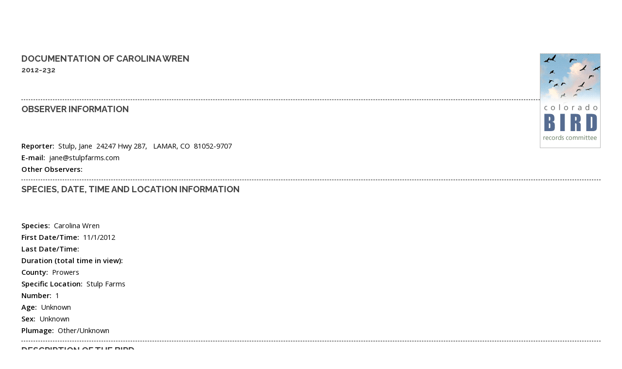

--- FILE ---
content_type: text/html; charset=utf-8
request_url: https://cobrc.org/Reports/PrintDoc.aspx?DocID=4073
body_size: 5111
content:


<!DOCTYPE html>
<!--
    Slate by Pixelarity
    pixelarity.com @pixelarity
    License: pixelarity.com/license
-->
<html>
<head>
    <script async src="https://www.googletagmanager.com/gtag/js?id=G-Y35XRZZNYG"></script>
    <script>
        window.dataLayer = window.dataLayer || [];
        function gtag(){dataLayer.push(arguments);}
        gtag('js', new Date());

        gtag('config', 'G-Y35XRZZNYG');
    </script>
    <title>

</title><meta charset="utf-8" /><meta name="viewport" content="width=device-width, initial-scale=1" />
    <!--[if lte IE 8]><script src="/assets/js/ie/html5shiv.js"></script><![endif]-->
    <link rel="stylesheet" href="/assets/css/main.css" />
    <!--[if lte IE 8]><link rel="stylesheet" href="/assets/css/ie8.css" /><![endif]-->
    <!--[if lte IE 9]><link rel="stylesheet" href="/assets/css/ie9.css" /><![endif]-->
    <noscript>
        <link rel="stylesheet" href="/assets/css/noscript.css" />
    </noscript>
    
    <link href="/assets/css/Print.css" rel="stylesheet" media="print" />
    <link href="/assets/css/lightbox.css" rel="stylesheet" />
    <style type="text/css">
        .top {
            border-top: 1px dashed black;
            padding-top: 5px;
            padding-bottom: 10px;
            color: Black;
        }

        .section {
            font-size: large;
        }

        .noborder {
            border-bottom: none;
        }
    </style>
</head>
<body>
    <form method="post" action="./PrintDoc.aspx?DocID=4073" id="form1">
<div class="aspNetHidden">
<input type="hidden" name="__EVENTTARGET" id="__EVENTTARGET" value="" />
<input type="hidden" name="__EVENTARGUMENT" id="__EVENTARGUMENT" value="" />
<input type="hidden" name="__VIEWSTATE" id="__VIEWSTATE" value="AEABfzYWU/qWCYRxftz+I7veRA0NR7uLk7X31Rxcp7ifae2JmL34zATpoGjz7xBxTWD6Ti8pB3LXEhcgPsiguxY97FD6HESYKK27HPkGE4HZ8Ur8/q53861+HfLG0Erfhyi21vFxK89M4+tnM/sOQZmJQZ1EWUH0VwbCSnOOKOMY61ys6VZ5VaFPSmBfSX7IRpvcI/XJ/PEC/Iu7gnGZUpNwNhaLId+axD1h9LytwHrQXLBNoNKxPsWf6rhTwXbb1kd+M9rfMPl7rr+dPtHTNJGlP56l3YmeGUkPjJ1oDTUcLajxmNCuzNxGxXcsC7bTNoN2DgUyNXhDrlS394qgUuoxxFJyvXgrtGBpV4Ah52m8NpqoZE5ezOoQEzNACWUsfp/G4rJ5fZuI8pf8doFTOEXHp34MvxTilN0jEfKFKwLuiGqcFHsR7/DNj+iwBwsmlmN/xPS4PCkyq9l050O6hz1joIw7KIvhpbdPxNyC2ZRebowVTCfAx8SvMQU2DCZNNJGYvvhbTiOpm4wqy8VA31DKu9kJ7b9XBy9P1fU6DLTtPyiAMW6m1rCKL/mBTpyJNqqHi42hO9q/pV+G0b3Fr1+2XgOgu9HT13KjF/f8qFeItW1IfQVKZreUAirvGB6FG2bz1jo7OfoeXYjrCX5AOI4C6+2DEzY46WzgIzK1Krz0YPOuH3pnob3KmQ/pSNm9I8GJDRSoOO910rlJ0z0hhOfJzLaEe/DiFeoWAC6sWV+DkHDi/rA/ZvAiizZX7TXMvCwyylwUOM5y2TrR9l+8LmpgWFPvgDA8GFDUE4Z9wRDgn/3xa1z6paBXotYU7MJFRD+58H6aY1whrISVYV2iO43LhbFrSYfLK9LBOffJmQxHLbhSYEzD3qPMT6dP1Mtwp0hNLOCA52muMTm9jRIIZfOvFKEQS914CK5bGOpsIMtXv7ETzofM1Me8VBr2XXUXBFePC+VLg1a80qGUDimdJ0gadq2MjeJg6YPOzjG88VUT//3cVfFEaYWxhTAVZrB5h9dTSEgBeSaaGa6FhdV/[base64]/g03jcBJlEUBNPca4hvBnDRFBTHHgLx0fZ8LAoFOnFmZfukuCNLTkn52Vm2o6NMInj/iICXiqPYPRvuppMkELmrdrchO/[base64]/3HVe4qb8PXcC/1dm24JMA==" />
</div>

<script type="text/javascript">
//<![CDATA[
var theForm = document.forms['form1'];
if (!theForm) {
    theForm = document.form1;
}
function __doPostBack(eventTarget, eventArgument) {
    if (!theForm.onsubmit || (theForm.onsubmit() != false)) {
        theForm.__EVENTTARGET.value = eventTarget;
        theForm.__EVENTARGUMENT.value = eventArgument;
        theForm.submit();
    }
}
//]]>
</script>


<script src="/WebResource.axd?d=pynGkmcFUV13He1Qd6_TZOEMj0Gdafcpcbn153siTzMET40z5PFC1mxBd1YYWUcyJ6J7fw2&amp;t=638901356248157332" type="text/javascript"></script>


<script src="https://maps-api-ssl.google.com/maps/api/js?key=AIzaSyCE7ywBTEWn90f0AZ3Zb9r3Yi-frpu9EEw&amp;sensor=false" type="text/javascript"></script>
<script src="/ScriptResource.axd?d=NJmAwtEo3Ipnlaxl6CMhvnOGA9Rwv1MotXCQ_x_yhe6tWmew-LhsfVrG3IAVMkwNasqHE6gbXKfV6AzauU2qUxyLD9PbahmI7u4SX0vuL_yBMGK1V3Wrxn91ivxJI8CC2Gn-jDRZXqW-8BiDb4iN4AMUy6c1&amp;t=5c0e0825" type="text/javascript"></script>
<script src="/ScriptResource.axd?d=dwY9oWetJoJoVpgL6Zq8ONjIjITFUdof2Lg9ZqpsoEjRBjQhkzeSyNZTiXbSorJPLSDVWJ1HgigpKSjZk_-J3oozUU9FQEFVEAhcsUhh_hA5yaiI0jmxbEUWMVTq9BgthIyjHLe-iVJYoMVw3CMosVRVpjk1&amp;t=5c0e0825" type="text/javascript"></script>
<div class="aspNetHidden">

	<input type="hidden" name="__VIEWSTATEGENERATOR" id="__VIEWSTATEGENERATOR" value="01E2209C" />
</div>
        <script type="text/javascript">
//<![CDATA[
Sys.WebForms.PageRequestManager._initialize('ctl00$ScriptManager1', 'form1', [], [], [], 90, 'ctl00');
//]]>
</script>

        <div>
            <!-- Main -->
            <section id="main" class="wrapper">
                <div class="inner">
                    <!-- Content -->
                    <div class="content">
                        
    <h2>
        <img src="/images/logo.png" alt="" style="float: right;" class="noprint" />Documentation of
        <span id="ContentPlaceHolder1_lblSpecies">Carolina Wren</span><br />
        <span id="ContentPlaceHolder1_lblAccNo" style="font-size:Smaller;">2012-232  </span>
        <span id="ContentPlaceHolder1_lblAvailable"></span>
    </h2>
    <div class="top">
        <h3 class="section">Observer Information</h3>
        <span style="font-weight: bold">Reporter:&nbsp; </span>
        <span id="ContentPlaceHolder1_lblFullName">Stulp, Jane</span>&nbsp;
        <span id="ContentPlaceHolder1_lblAddress">24247  Hwy 287, </span>
        &nbsp;
        <span id="ContentPlaceHolder1_lblCity">LAMAR, </span>
        <span id="ContentPlaceHolder1_lblState">CO&nbsp;&nbsp;</span><span id="ContentPlaceHolder1_lblZip">81052-9707</span>
        <br />
        <span style="font-weight: bold">E-mail:&nbsp; </span>
        <span id="ContentPlaceHolder1_lblEmail">jane@stulpfarms.com</span>
        <br />
        <span style="font-weight: bold">Other Observers:&nbsp; </span>
        <span id="ContentPlaceHolder1_lblOtherObservers"></span>
    </div>
    <div class="top">
        <h3 class="section">Species, Date, Time and Location Information</h3>
        <span style="font-weight: bold">Species:&nbsp; </span>
        <span id="ContentPlaceHolder1_lblSpeciesName">Carolina Wren</span>
        <br />
        <span style="font-weight: bold">First Date/Time:&nbsp; </span>
        <span id="ContentPlaceHolder1_lblFirstDate">11/1/2012</span>
        <br />
        <span style="font-weight: bold">Last Date/Time:&nbsp; </span>
        <span id="ContentPlaceHolder1_lblLastDate"></span>
        <br />
        <span style="font-weight: bold">Duration (total time in view):&nbsp; </span>
        <span id="ContentPlaceHolder1_lblDuration"></span>
        <br />
        <span style="font-weight: bold">County:&nbsp; </span>
        <span id="ContentPlaceHolder1_lblCounty">Prowers</span>
        <br />
        <span style="font-weight: bold">Specific Location:&nbsp; </span>
        <span id="ContentPlaceHolder1_lblLocation">Stulp Farms</span>
        <br />
        <span style="font-weight: bold">Number:&nbsp; </span>
        <span id="ContentPlaceHolder1_lblHowMany">1</span>
        <br />
        <span style="font-weight: bold">Age:&nbsp; </span>
        <span id="ContentPlaceHolder1_lblAge">Unknown</span>
        <br />
        <span style="font-weight: bold">Sex:&nbsp; </span>
        <span id="ContentPlaceHolder1_lblSex">Unknown</span>
        <br />
        <span style="font-weight: bold">Plumage:&nbsp; </span>
        <span id="ContentPlaceHolder1_lblPlumage">Other/Unknown</span>
        <br />
    </div>
    
    
    <div class="top">
        <h3 class="section">Description of the Bird</h3>
        <span id="ContentPlaceHolder1_lblDescription"></span>
    </div>
    
    
    
    
    
    <div class="top">
        <h3 class="section">Materials Available</h3>
        <span id="ContentPlaceHolder1_lblPhotographer">Photographer: Stulp, Jane</span>
        <br />
        <br />
        <span id="ContentPlaceHolder1_lblPhotos">
</span>
        <br />
        <br />
        <span id="ContentPlaceHolder1_lblUploads">
<a href='/RecordUploads/4073/Doc4073_8146235739_ce1af9feef_o.jpg' target='_blank'>Doc4073_8146235739_ce1af9feef_o.jpg</a><br />
</span>
        <br />
        <br />
    </div>
    <div class="top">
        <h3 class="section">Date Documentation Submitted</h3>
        <span id="ContentPlaceHolder1_lblSubmitted">8/8/2014 3:01:00 PM</span>
    </div>
    <div id="ContentPlaceHolder1_pnlPhotos">
	
        <div class="top">
            <table id="ContentPlaceHolder1_DataList1" cellspacing="0" style="border-collapse:collapse;">
		<tr>
			<td colspan="3">
                    Click left or right edges of photos to move through all; click outside image to close
                </td>
		</tr><tr>
			<td>
                    <a id="ContentPlaceHolder1_DataList1_HyperLink1_0" class="noborder" data-lightbox="docs" href="/RecordUploads/4073/Doc4073_8146235739_ce1af9feef_o.jpg"><img id="ContentPlaceHolder1_DataList1_Image1_0" src="/RecordUploads/4073/Doc4073_8146235739_ce1af9feef_o.jpg" style="width:200px;" /></a>

                </td><td></td><td></td>
		</tr>
	</table>
        </div>
    
</div>
    

                    </div>

                </div>
            </section>
            <!-- Footer -->
            <footer id="footer">
                
<div class="inner">
    <p class="copyright">
        <img src="/images/CFO_logo_icon.png" alt="" class="image left" /><span id="Footer1_lblCopyright">&copy; 2026 <a href='http://cobirds.org' target='_blank'>Colorado Field Ornithologists</a>. All rights reserved</span>&nbsp;Version 3.0</p>
    <ul class="menu">
        <li><span style="font-size: smaller;">Spawned by <a href="https://ajendeavors.com" target="_blank">AJEndeavors, LLC</a></span></li>
    </ul>
</div>

        </footer>
            </div>
    </form>
    <!-- Scripts -->
    <script src="/assets/js/jquery.min.js"></script>
    <script src="/assets/js/jquery.dropotron.min.js"></script>
    <script src="/assets/js/jquery.scrollex.min.js"></script>
    <script src="/assets/js/skel.min.js"></script>
    <script src="/assets/js/util.js"></script>
    <!--[if lte IE 8]><script src="/assets/js/ie/respond.min.js"></script><![endif]-->
    <script src="/assets/js/main.js"></script>
    <script src="/assets/js/eBird.js"></script>
    
    <script src="/assets/js/lightbox.js"></script>

</body>
</html>


--- FILE ---
content_type: text/css
request_url: https://cobrc.org/assets/css/main.css
body_size: 18147
content:
@import url(font-awesome.min.css);
@import url("https://fonts.googleapis.com/css?family=Open+Sans:400italic,600italic,400,600|Raleway:500,700,800");

/*
	Slate by Pixelarity
	pixelarity.com @pixelarity
	License: pixelarity.com/license
*/

/* Reset */

html, body, div, span, applet, object, iframe, h1, h2, h3, h4, h5, h6, p, blockquote, pre, a, abbr, acronym, address, big, cite, code, del, dfn, em, img, ins, kbd, q, s, samp, small, strike, strong, sub, sup, tt, var, b, u, i, center, dl, dt, dd, ol, ul, li, fieldset, form, label, legend, table, caption, tbody, tfoot, thead, tr, th, td, article, aside, canvas, details, embed, figure, figcaption, footer, header, hgroup, menu, nav, output, ruby, section, summary, time, mark, audio, video {
    margin: 0;
    padding: 0;
    border: 0;
    font-size: 100%;
    font: inherit;
    vertical-align: baseline;
}

article, aside, details, figcaption, figure, footer, header, hgroup, menu, nav, section {
    display: block;
}

body {
    line-height: 1;
}

ol, ul {
    list-style: none;
}

blockquote, q {
    quotes: none;
}

    blockquote:before, blockquote:after, q:before, q:after {
        content: '';
        content: none;
    }

table {
    border-collapse: collapse;
    border-spacing: 0;
}

body {
    -webkit-text-size-adjust: none;
}

/* Box Model */

*, *:before, *:after {
    -moz-box-sizing: border-box;
    -webkit-box-sizing: border-box;
    box-sizing: border-box;
}

/* Containers */

.container {
    margin-left: auto;
    margin-right: auto;
}

    .container.\31 25\25 {
        width: 100%;
        max-width: 100em;
        min-width: 80em;
    }

    .container.\37 5\25 {
        width: 60em;
    }

    .container.\35 0\25 {
        width: 40em;
    }

    .container.\32 5\25 {
        width: 20em;
    }

.container {
    width: 80em;
}

@media screen and (max-width: 1680px) {

    .container.\31 25\25 {
        width: 100%;
        max-width: 100em;
        min-width: 80em;
    }

    .container.\37 5\25 {
        width: 60em;
    }

    .container.\35 0\25 {
        width: 40em;
    }

    .container.\32 5\25 {
        width: 20em;
    }

    .container {
        width: 80em;
    }
}

@media screen and (max-width: 1280px) {

    .container.\31 25\25 {
        width: 100%;
        max-width: 81.25em;
        min-width: 65em;
    }

    .container.\37 5\25 {
        width: 48.75em;
    }

    .container.\35 0\25 {
        width: 32.5em;
    }

    .container.\32 5\25 {
        width: 16.25em;
    }

    .container {
        width: 65em;
    }
}

@media screen and (max-width: 980px) {

    .container.\31 25\25 {
        width: 100%;
        max-width: 112.5%;
        min-width: 90%;
    }

    .container.\37 5\25 {
        width: 67.5%;
    }

    .container.\35 0\25 {
        width: 45%;
    }

    .container.\32 5\25 {
        width: 22.5%;
    }

    .container {
        width: 90%;
    }
}

@media screen and (max-width: 736px) {

    .container.\31 25\25 {
        width: 100%;
        max-width: 112.5%;
        min-width: 90%;
    }

    .container.\37 5\25 {
        width: 67.5%;
    }

    .container.\35 0\25 {
        width: 45%;
    }

    .container.\32 5\25 {
        width: 22.5%;
    }

    .container {
        width: 90%;
    }
}

@media screen and (max-width: 480px) {

    .container.\31 25\25 {
        width: 100%;
        max-width: 112.5%;
        min-width: 90%;
    }

    .container.\37 5\25 {
        width: 67.5%;
    }

    .container.\35 0\25 {
        width: 45%;
    }

    .container.\32 5\25 {
        width: 22.5%;
    }

    .container {
        width: 90%;
    }
}

/* Grid */

.row {
    border-bottom: solid 1px transparent;
    -moz-box-sizing: border-box;
    -webkit-box-sizing: border-box;
    box-sizing: border-box;
}

    .row > * {
        float: left;
        -moz-box-sizing: border-box;
        -webkit-box-sizing: border-box;
        box-sizing: border-box;
    }

    .row:after, .row:before {
        content: '';
        display: block;
        clear: both;
        height: 0;
    }

    .row.uniform > * > :first-child {
        margin-top: 0;
    }

    .row.uniform > * > :last-child {
        margin-bottom: 0;
    }

    .row.\30 \25 > * {
        padding: 0 0 0 0em;
    }

    .row.\30 \25 {
        margin: 0 0 -1px 0em;
    }

    .row.uniform.\30 \25 > * {
        padding: 0em 0 0 0em;
    }

    .row.uniform.\30 \25 {
        margin: 0em 0 -1px 0em;
    }

    .row > * {
        padding: 0 0 0 2em;
    }

.row {
    margin: 0 0 -1px -2em;
}

    .row.uniform > * {
        padding: 2em 0 0 2em;
    }

    .row.uniform {
        margin: -2em 0 -1px -2em;
    }

    .row.\32 00\25 > * {
        padding: 0 0 0 4em;
    }

    .row.\32 00\25 {
        margin: 0 0 -1px -4em;
    }

    .row.uniform.\32 00\25 > * {
        padding: 4em 0 0 4em;
    }

    .row.uniform.\32 00\25 {
        margin: -4em 0 -1px -4em;
    }

    .row.\31 50\25 > * {
        padding: 0 0 0 3em;
    }

    .row.\31 50\25 {
        margin: 0 0 -1px -3em;
    }

    .row.uniform.\31 50\25 > * {
        padding: 3em 0 0 3em;
    }

    .row.uniform.\31 50\25 {
        margin: -3em 0 -1px -3em;
    }

    .row.\35 0\25 > * {
        padding: 0 0 0 1em;
    }

    .row.\35 0\25 {
        margin: 0 0 -1px -1em;
    }

    .row.uniform.\35 0\25 > * {
        padding: 1em 0 0 1em;
    }

    .row.uniform.\35 0\25 {
        margin: -1em 0 -1px -1em;
    }

    .row.\32 5\25 > * {
        padding: 0 0 0 0.5em;
    }

    .row.\32 5\25 {
        margin: 0 0 -1px -0.5em;
    }

    .row.uniform.\32 5\25 > * {
        padding: 0.5em 0 0 0.5em;
    }

    .row.uniform.\32 5\25 {
        margin: -0.5em 0 -1px -0.5em;
    }

.\31 2u, .\31 2u\24 {
    width: 100%;
    clear: none;
    margin-left: 0;
}

.\31 1u, .\31 1u\24 {
    width: 91.6666666667%;
    clear: none;
    margin-left: 0;
}

.\31 0u, .\31 0u\24 {
    width: 83.3333333333%;
    clear: none;
    margin-left: 0;
}

.\39 u, .\39 u\24 {
    width: 75%;
    clear: none;
    margin-left: 0;
}

.\38 u, .\38 u\24 {
    width: 66.6666666667%;
    clear: none;
    margin-left: 0;
}

.\37 u, .\37 u\24 {
    width: 58.3333333333%;
    clear: none;
    margin-left: 0;
}

.\36 u, .\36 u\24 {
    width: 50%;
    clear: none;
    margin-left: 0;
}

.\35 u, .\35 u\24 {
    width: 41.6666666667%;
    clear: none;
    margin-left: 0;
}

.\34 u, .\34 u\24 {
    width: 33.3333333333%;
    clear: none;
    margin-left: 0;
}

.\33 u, .\33 u\24 {
    width: 25%;
    clear: none;
    margin-left: 0;
}

.\32 u, .\32 u\24 {
    width: 16.6666666667%;
    clear: none;
    margin-left: 0;
}

.\31 u, .\31 u\24 {
    width: 8.3333333333%;
    clear: none;
    margin-left: 0;
}

    .\31 2u\24 + *,
    .\31 1u\24 + *,
    .\31 0u\24 + *,
    .\39 u\24 + *,
    .\38 u\24 + *,
    .\37 u\24 + *,
    .\36 u\24 + *,
    .\35 u\24 + *,
    .\34 u\24 + *,
    .\33 u\24 + *,
    .\32 u\24 + *,
    .\31 u\24 + * {
        clear: left;
    }

.\-11u {
    margin-left: 91.66667%;
}

.\-10u {
    margin-left: 83.33333%;
}

.\-9u {
    margin-left: 75%;
}

.\-8u {
    margin-left: 66.66667%;
}

.\-7u {
    margin-left: 58.33333%;
}

.\-6u {
    margin-left: 50%;
}

.\-5u {
    margin-left: 41.66667%;
}

.\-4u {
    margin-left: 33.33333%;
}

.\-3u {
    margin-left: 25%;
}

.\-2u {
    margin-left: 16.66667%;
}

.\-1u {
    margin-left: 8.33333%;
}

@media screen and (max-width: 1680px) {

    .row > * {
        padding: 0 0 0 2em;
    }

    .row {
        margin: 0 0 -1px -2em;
    }

        .row.uniform > * {
            padding: 2em 0 0 2em;
        }

        .row.uniform {
            margin: -2em 0 -1px -2em;
        }

        .row.\32 00\25 > * {
            padding: 0 0 0 4em;
        }

        .row.\32 00\25 {
            margin: 0 0 -1px -4em;
        }

        .row.uniform.\32 00\25 > * {
            padding: 4em 0 0 4em;
        }

        .row.uniform.\32 00\25 {
            margin: -4em 0 -1px -4em;
        }

        .row.\31 50\25 > * {
            padding: 0 0 0 3em;
        }

        .row.\31 50\25 {
            margin: 0 0 -1px -3em;
        }

        .row.uniform.\31 50\25 > * {
            padding: 3em 0 0 3em;
        }

        .row.uniform.\31 50\25 {
            margin: -3em 0 -1px -3em;
        }

        .row.\35 0\25 > * {
            padding: 0 0 0 1em;
        }

        .row.\35 0\25 {
            margin: 0 0 -1px -1em;
        }

        .row.uniform.\35 0\25 > * {
            padding: 1em 0 0 1em;
        }

        .row.uniform.\35 0\25 {
            margin: -1em 0 -1px -1em;
        }

        .row.\32 5\25 > * {
            padding: 0 0 0 0.5em;
        }

        .row.\32 5\25 {
            margin: 0 0 -1px -0.5em;
        }

        .row.uniform.\32 5\25 > * {
            padding: 0.5em 0 0 0.5em;
        }

        .row.uniform.\32 5\25 {
            margin: -0.5em 0 -1px -0.5em;
        }

    .\31 2u\28xlarge\29, .\31 2u\24\28xlarge\29 {
        width: 100%;
        clear: none;
        margin-left: 0;
    }

    .\31 1u\28xlarge\29, .\31 1u\24\28xlarge\29 {
        width: 91.6666666667%;
        clear: none;
        margin-left: 0;
    }

    .\31 0u\28xlarge\29, .\31 0u\24\28xlarge\29 {
        width: 83.3333333333%;
        clear: none;
        margin-left: 0;
    }

    .\39 u\28xlarge\29, .\39 u\24\28xlarge\29 {
        width: 75%;
        clear: none;
        margin-left: 0;
    }

    .\38 u\28xlarge\29, .\38 u\24\28xlarge\29 {
        width: 66.6666666667%;
        clear: none;
        margin-left: 0;
    }

    .\37 u\28xlarge\29, .\37 u\24\28xlarge\29 {
        width: 58.3333333333%;
        clear: none;
        margin-left: 0;
    }

    .\36 u\28xlarge\29, .\36 u\24\28xlarge\29 {
        width: 50%;
        clear: none;
        margin-left: 0;
    }

    .\35 u\28xlarge\29, .\35 u\24\28xlarge\29 {
        width: 41.6666666667%;
        clear: none;
        margin-left: 0;
    }

    .\34 u\28xlarge\29, .\34 u\24\28xlarge\29 {
        width: 33.3333333333%;
        clear: none;
        margin-left: 0;
    }

    .\33 u\28xlarge\29, .\33 u\24\28xlarge\29 {
        width: 25%;
        clear: none;
        margin-left: 0;
    }

    .\32 u\28xlarge\29, .\32 u\24\28xlarge\29 {
        width: 16.6666666667%;
        clear: none;
        margin-left: 0;
    }

    .\31 u\28xlarge\29, .\31 u\24\28xlarge\29 {
        width: 8.3333333333%;
        clear: none;
        margin-left: 0;
    }

        .\31 2u\24\28xlarge\29 + *,
        .\31 1u\24\28xlarge\29 + *,
        .\31 0u\24\28xlarge\29 + *,
        .\39 u\24\28xlarge\29 + *,
        .\38 u\24\28xlarge\29 + *,
        .\37 u\24\28xlarge\29 + *,
        .\36 u\24\28xlarge\29 + *,
        .\35 u\24\28xlarge\29 + *,
        .\34 u\24\28xlarge\29 + *,
        .\33 u\24\28xlarge\29 + *,
        .\32 u\24\28xlarge\29 + *,
        .\31 u\24\28xlarge\29 + * {
            clear: left;
        }

    .\-11u\28xlarge\29 {
        margin-left: 91.66667%;
    }

    .\-10u\28xlarge\29 {
        margin-left: 83.33333%;
    }

    .\-9u\28xlarge\29 {
        margin-left: 75%;
    }

    .\-8u\28xlarge\29 {
        margin-left: 66.66667%;
    }

    .\-7u\28xlarge\29 {
        margin-left: 58.33333%;
    }

    .\-6u\28xlarge\29 {
        margin-left: 50%;
    }

    .\-5u\28xlarge\29 {
        margin-left: 41.66667%;
    }

    .\-4u\28xlarge\29 {
        margin-left: 33.33333%;
    }

    .\-3u\28xlarge\29 {
        margin-left: 25%;
    }

    .\-2u\28xlarge\29 {
        margin-left: 16.66667%;
    }

    .\-1u\28xlarge\29 {
        margin-left: 8.33333%;
    }
}

@media screen and (max-width: 1280px) {

    .row > * {
        padding: 0 0 0 1.5em;
    }

    .row {
        margin: 0 0 -1px -1.5em;
    }

        .row.uniform > * {
            padding: 1.5em 0 0 1.5em;
        }

        .row.uniform {
            margin: -1.5em 0 -1px -1.5em;
        }

        .row.\32 00\25 > * {
            padding: 0 0 0 3em;
        }

        .row.\32 00\25 {
            margin: 0 0 -1px -3em;
        }

        .row.uniform.\32 00\25 > * {
            padding: 3em 0 0 3em;
        }

        .row.uniform.\32 00\25 {
            margin: -3em 0 -1px -3em;
        }

        .row.\31 50\25 > * {
            padding: 0 0 0 2.25em;
        }

        .row.\31 50\25 {
            margin: 0 0 -1px -2.25em;
        }

        .row.uniform.\31 50\25 > * {
            padding: 2.25em 0 0 2.25em;
        }

        .row.uniform.\31 50\25 {
            margin: -2.25em 0 -1px -2.25em;
        }

        .row.\35 0\25 > * {
            padding: 0 0 0 0.75em;
        }

        .row.\35 0\25 {
            margin: 0 0 -1px -0.75em;
        }

        .row.uniform.\35 0\25 > * {
            padding: 0.75em 0 0 0.75em;
        }

        .row.uniform.\35 0\25 {
            margin: -0.75em 0 -1px -0.75em;
        }

        .row.\32 5\25 > * {
            padding: 0 0 0 0.375em;
        }

        .row.\32 5\25 {
            margin: 0 0 -1px -0.375em;
        }

        .row.uniform.\32 5\25 > * {
            padding: 0.375em 0 0 0.375em;
        }

        .row.uniform.\32 5\25 {
            margin: -0.375em 0 -1px -0.375em;
        }

    .\31 2u\28large\29, .\31 2u\24\28large\29 {
        width: 100%;
        clear: none;
        margin-left: 0;
    }

    .\31 1u\28large\29, .\31 1u\24\28large\29 {
        width: 91.6666666667%;
        clear: none;
        margin-left: 0;
    }

    .\31 0u\28large\29, .\31 0u\24\28large\29 {
        width: 83.3333333333%;
        clear: none;
        margin-left: 0;
    }

    .\39 u\28large\29, .\39 u\24\28large\29 {
        width: 75%;
        clear: none;
        margin-left: 0;
    }

    .\38 u\28large\29, .\38 u\24\28large\29 {
        width: 66.6666666667%;
        clear: none;
        margin-left: 0;
    }

    .\37 u\28large\29, .\37 u\24\28large\29 {
        width: 58.3333333333%;
        clear: none;
        margin-left: 0;
    }

    .\36 u\28large\29, .\36 u\24\28large\29 {
        width: 50%;
        clear: none;
        margin-left: 0;
    }

    .\35 u\28large\29, .\35 u\24\28large\29 {
        width: 41.6666666667%;
        clear: none;
        margin-left: 0;
    }

    .\34 u\28large\29, .\34 u\24\28large\29 {
        width: 33.3333333333%;
        clear: none;
        margin-left: 0;
    }

    .\33 u\28large\29, .\33 u\24\28large\29 {
        width: 25%;
        clear: none;
        margin-left: 0;
    }

    .\32 u\28large\29, .\32 u\24\28large\29 {
        width: 16.6666666667%;
        clear: none;
        margin-left: 0;
    }

    .\31 u\28large\29, .\31 u\24\28large\29 {
        width: 8.3333333333%;
        clear: none;
        margin-left: 0;
    }

        .\31 2u\24\28large\29 + *,
        .\31 1u\24\28large\29 + *,
        .\31 0u\24\28large\29 + *,
        .\39 u\24\28large\29 + *,
        .\38 u\24\28large\29 + *,
        .\37 u\24\28large\29 + *,
        .\36 u\24\28large\29 + *,
        .\35 u\24\28large\29 + *,
        .\34 u\24\28large\29 + *,
        .\33 u\24\28large\29 + *,
        .\32 u\24\28large\29 + *,
        .\31 u\24\28large\29 + * {
            clear: left;
        }

    .\-11u\28large\29 {
        margin-left: 91.66667%;
    }

    .\-10u\28large\29 {
        margin-left: 83.33333%;
    }

    .\-9u\28large\29 {
        margin-left: 75%;
    }

    .\-8u\28large\29 {
        margin-left: 66.66667%;
    }

    .\-7u\28large\29 {
        margin-left: 58.33333%;
    }

    .\-6u\28large\29 {
        margin-left: 50%;
    }

    .\-5u\28large\29 {
        margin-left: 41.66667%;
    }

    .\-4u\28large\29 {
        margin-left: 33.33333%;
    }

    .\-3u\28large\29 {
        margin-left: 25%;
    }

    .\-2u\28large\29 {
        margin-left: 16.66667%;
    }

    .\-1u\28large\29 {
        margin-left: 8.33333%;
    }
}

@media screen and (max-width: 980px) {

    .row > * {
        padding: 0 0 0 1.5em;
    }

    .row {
        margin: 0 0 -1px -1.5em;
    }

        .row.uniform > * {
            padding: 1.5em 0 0 1.5em;
        }

        .row.uniform {
            margin: -1.5em 0 -1px -1.5em;
        }

        .row.\32 00\25 > * {
            padding: 0 0 0 3em;
        }

        .row.\32 00\25 {
            margin: 0 0 -1px -3em;
        }

        .row.uniform.\32 00\25 > * {
            padding: 3em 0 0 3em;
        }

        .row.uniform.\32 00\25 {
            margin: -3em 0 -1px -3em;
        }

        .row.\31 50\25 > * {
            padding: 0 0 0 2.25em;
        }

        .row.\31 50\25 {
            margin: 0 0 -1px -2.25em;
        }

        .row.uniform.\31 50\25 > * {
            padding: 2.25em 0 0 2.25em;
        }

        .row.uniform.\31 50\25 {
            margin: -2.25em 0 -1px -2.25em;
        }

        .row.\35 0\25 > * {
            padding: 0 0 0 0.75em;
        }

        .row.\35 0\25 {
            margin: 0 0 -1px -0.75em;
        }

        .row.uniform.\35 0\25 > * {
            padding: 0.75em 0 0 0.75em;
        }

        .row.uniform.\35 0\25 {
            margin: -0.75em 0 -1px -0.75em;
        }

        .row.\32 5\25 > * {
            padding: 0 0 0 0.375em;
        }

        .row.\32 5\25 {
            margin: 0 0 -1px -0.375em;
        }

        .row.uniform.\32 5\25 > * {
            padding: 0.375em 0 0 0.375em;
        }

        .row.uniform.\32 5\25 {
            margin: -0.375em 0 -1px -0.375em;
        }

    .\31 2u\28medium\29, .\31 2u\24\28medium\29 {
        width: 100%;
        clear: none;
        margin-left: 0;
    }

    .\31 1u\28medium\29, .\31 1u\24\28medium\29 {
        width: 91.6666666667%;
        clear: none;
        margin-left: 0;
    }

    .\31 0u\28medium\29, .\31 0u\24\28medium\29 {
        width: 83.3333333333%;
        clear: none;
        margin-left: 0;
    }

    .\39 u\28medium\29, .\39 u\24\28medium\29 {
        width: 75%;
        clear: none;
        margin-left: 0;
    }

    .\38 u\28medium\29, .\38 u\24\28medium\29 {
        width: 66.6666666667%;
        clear: none;
        margin-left: 0;
    }

    .\37 u\28medium\29, .\37 u\24\28medium\29 {
        width: 58.3333333333%;
        clear: none;
        margin-left: 0;
    }

    .\36 u\28medium\29, .\36 u\24\28medium\29 {
        width: 50%;
        clear: none;
        margin-left: 0;
    }

    .\35 u\28medium\29, .\35 u\24\28medium\29 {
        width: 41.6666666667%;
        clear: none;
        margin-left: 0;
    }

    .\34 u\28medium\29, .\34 u\24\28medium\29 {
        width: 33.3333333333%;
        clear: none;
        margin-left: 0;
    }

    .\33 u\28medium\29, .\33 u\24\28medium\29 {
        width: 25%;
        clear: none;
        margin-left: 0;
    }

    .\32 u\28medium\29, .\32 u\24\28medium\29 {
        width: 16.6666666667%;
        clear: none;
        margin-left: 0;
    }

    .\31 u\28medium\29, .\31 u\24\28medium\29 {
        width: 8.3333333333%;
        clear: none;
        margin-left: 0;
    }

        .\31 2u\24\28medium\29 + *,
        .\31 1u\24\28medium\29 + *,
        .\31 0u\24\28medium\29 + *,
        .\39 u\24\28medium\29 + *,
        .\38 u\24\28medium\29 + *,
        .\37 u\24\28medium\29 + *,
        .\36 u\24\28medium\29 + *,
        .\35 u\24\28medium\29 + *,
        .\34 u\24\28medium\29 + *,
        .\33 u\24\28medium\29 + *,
        .\32 u\24\28medium\29 + *,
        .\31 u\24\28medium\29 + * {
            clear: left;
        }

    .\-11u\28medium\29 {
        margin-left: 91.66667%;
    }

    .\-10u\28medium\29 {
        margin-left: 83.33333%;
    }

    .\-9u\28medium\29 {
        margin-left: 75%;
    }

    .\-8u\28medium\29 {
        margin-left: 66.66667%;
    }

    .\-7u\28medium\29 {
        margin-left: 58.33333%;
    }

    .\-6u\28medium\29 {
        margin-left: 50%;
    }

    .\-5u\28medium\29 {
        margin-left: 41.66667%;
    }

    .\-4u\28medium\29 {
        margin-left: 33.33333%;
    }

    .\-3u\28medium\29 {
        margin-left: 25%;
    }

    .\-2u\28medium\29 {
        margin-left: 16.66667%;
    }

    .\-1u\28medium\29 {
        margin-left: 8.33333%;
    }
}

@media screen and (max-width: 736px) {

    .row > * {
        padding: 0 0 0 1.25em;
    }

    .row {
        margin: 0 0 -1px -1.25em;
    }

        .row.uniform > * {
            padding: 1.25em 0 0 1.25em;
        }

        .row.uniform {
            margin: -1.25em 0 -1px -1.25em;
        }

        .row.\32 00\25 > * {
            padding: 0 0 0 2.5em;
        }

        .row.\32 00\25 {
            margin: 0 0 -1px -2.5em;
        }

        .row.uniform.\32 00\25 > * {
            padding: 2.5em 0 0 2.5em;
        }

        .row.uniform.\32 00\25 {
            margin: -2.5em 0 -1px -2.5em;
        }

        .row.\31 50\25 > * {
            padding: 0 0 0 1.875em;
        }

        .row.\31 50\25 {
            margin: 0 0 -1px -1.875em;
        }

        .row.uniform.\31 50\25 > * {
            padding: 1.875em 0 0 1.875em;
        }

        .row.uniform.\31 50\25 {
            margin: -1.875em 0 -1px -1.875em;
        }

        .row.\35 0\25 > * {
            padding: 0 0 0 0.625em;
        }

        .row.\35 0\25 {
            margin: 0 0 -1px -0.625em;
        }

        .row.uniform.\35 0\25 > * {
            padding: 0.625em 0 0 0.625em;
        }

        .row.uniform.\35 0\25 {
            margin: -0.625em 0 -1px -0.625em;
        }

        .row.\32 5\25 > * {
            padding: 0 0 0 0.3125em;
        }

        .row.\32 5\25 {
            margin: 0 0 -1px -0.3125em;
        }

        .row.uniform.\32 5\25 > * {
            padding: 0.3125em 0 0 0.3125em;
        }

        .row.uniform.\32 5\25 {
            margin: -0.3125em 0 -1px -0.3125em;
        }

    .\31 2u\28small\29, .\31 2u\24\28small\29 {
        width: 100%;
        clear: none;
        margin-left: 0;
    }

    .\31 1u\28small\29, .\31 1u\24\28small\29 {
        width: 91.6666666667%;
        clear: none;
        margin-left: 0;
    }

    .\31 0u\28small\29, .\31 0u\24\28small\29 {
        width: 83.3333333333%;
        clear: none;
        margin-left: 0;
    }

    .\39 u\28small\29, .\39 u\24\28small\29 {
        width: 75%;
        clear: none;
        margin-left: 0;
    }

    .\38 u\28small\29, .\38 u\24\28small\29 {
        width: 66.6666666667%;
        clear: none;
        margin-left: 0;
    }

    .\37 u\28small\29, .\37 u\24\28small\29 {
        width: 58.3333333333%;
        clear: none;
        margin-left: 0;
    }

    .\36 u\28small\29, .\36 u\24\28small\29 {
        width: 50%;
        clear: none;
        margin-left: 0;
    }

    .\35 u\28small\29, .\35 u\24\28small\29 {
        width: 41.6666666667%;
        clear: none;
        margin-left: 0;
    }

    .\34 u\28small\29, .\34 u\24\28small\29 {
        width: 33.3333333333%;
        clear: none;
        margin-left: 0;
    }

    .\33 u\28small\29, .\33 u\24\28small\29 {
        width: 25%;
        clear: none;
        margin-left: 0;
    }

    .\32 u\28small\29, .\32 u\24\28small\29 {
        width: 16.6666666667%;
        clear: none;
        margin-left: 0;
    }

    .\31 u\28small\29, .\31 u\24\28small\29 {
        width: 8.3333333333%;
        clear: none;
        margin-left: 0;
    }

        .\31 2u\24\28small\29 + *,
        .\31 1u\24\28small\29 + *,
        .\31 0u\24\28small\29 + *,
        .\39 u\24\28small\29 + *,
        .\38 u\24\28small\29 + *,
        .\37 u\24\28small\29 + *,
        .\36 u\24\28small\29 + *,
        .\35 u\24\28small\29 + *,
        .\34 u\24\28small\29 + *,
        .\33 u\24\28small\29 + *,
        .\32 u\24\28small\29 + *,
        .\31 u\24\28small\29 + * {
            clear: left;
        }

    .\-11u\28small\29 {
        margin-left: 91.66667%;
    }

    .\-10u\28small\29 {
        margin-left: 83.33333%;
    }

    .\-9u\28small\29 {
        margin-left: 75%;
    }

    .\-8u\28small\29 {
        margin-left: 66.66667%;
    }

    .\-7u\28small\29 {
        margin-left: 58.33333%;
    }

    .\-6u\28small\29 {
        margin-left: 50%;
    }

    .\-5u\28small\29 {
        margin-left: 41.66667%;
    }

    .\-4u\28small\29 {
        margin-left: 33.33333%;
    }

    .\-3u\28small\29 {
        margin-left: 25%;
    }

    .\-2u\28small\29 {
        margin-left: 16.66667%;
    }

    .\-1u\28small\29 {
        margin-left: 8.33333%;
    }
}

@media screen and (max-width: 480px) {

    .row > * {
        padding: 0 0 0 1.25em;
    }

    .row {
        margin: 0 0 -1px -1.25em;
    }

        .row.uniform > * {
            padding: 1.25em 0 0 1.25em;
        }

        .row.uniform {
            margin: -1.25em 0 -1px -1.25em;
        }

        .row.\32 00\25 > * {
            padding: 0 0 0 2.5em;
        }

        .row.\32 00\25 {
            margin: 0 0 -1px -2.5em;
        }

        .row.uniform.\32 00\25 > * {
            padding: 2.5em 0 0 2.5em;
        }

        .row.uniform.\32 00\25 {
            margin: -2.5em 0 -1px -2.5em;
        }

        .row.\31 50\25 > * {
            padding: 0 0 0 1.875em;
        }

        .row.\31 50\25 {
            margin: 0 0 -1px -1.875em;
        }

        .row.uniform.\31 50\25 > * {
            padding: 1.875em 0 0 1.875em;
        }

        .row.uniform.\31 50\25 {
            margin: -1.875em 0 -1px -1.875em;
        }

        .row.\35 0\25 > * {
            padding: 0 0 0 0.625em;
        }

        .row.\35 0\25 {
            margin: 0 0 -1px -0.625em;
        }

        .row.uniform.\35 0\25 > * {
            padding: 0.625em 0 0 0.625em;
        }

        .row.uniform.\35 0\25 {
            margin: -0.625em 0 -1px -0.625em;
        }

        .row.\32 5\25 > * {
            padding: 0 0 0 0.3125em;
        }

        .row.\32 5\25 {
            margin: 0 0 -1px -0.3125em;
        }

        .row.uniform.\32 5\25 > * {
            padding: 0.3125em 0 0 0.3125em;
        }

        .row.uniform.\32 5\25 {
            margin: -0.3125em 0 -1px -0.3125em;
        }

    .\31 2u\28xsmall\29, .\31 2u\24\28xsmall\29 {
        width: 100%;
        clear: none;
        margin-left: 0;
    }

    .\31 1u\28xsmall\29, .\31 1u\24\28xsmall\29 {
        width: 91.6666666667%;
        clear: none;
        margin-left: 0;
    }

    .\31 0u\28xsmall\29, .\31 0u\24\28xsmall\29 {
        width: 83.3333333333%;
        clear: none;
        margin-left: 0;
    }

    .\39 u\28xsmall\29, .\39 u\24\28xsmall\29 {
        width: 75%;
        clear: none;
        margin-left: 0;
    }

    .\38 u\28xsmall\29, .\38 u\24\28xsmall\29 {
        width: 66.6666666667%;
        clear: none;
        margin-left: 0;
    }

    .\37 u\28xsmall\29, .\37 u\24\28xsmall\29 {
        width: 58.3333333333%;
        clear: none;
        margin-left: 0;
    }

    .\36 u\28xsmall\29, .\36 u\24\28xsmall\29 {
        width: 50%;
        clear: none;
        margin-left: 0;
    }

    .\35 u\28xsmall\29, .\35 u\24\28xsmall\29 {
        width: 41.6666666667%;
        clear: none;
        margin-left: 0;
    }

    .\34 u\28xsmall\29, .\34 u\24\28xsmall\29 {
        width: 33.3333333333%;
        clear: none;
        margin-left: 0;
    }

    .\33 u\28xsmall\29, .\33 u\24\28xsmall\29 {
        width: 25%;
        clear: none;
        margin-left: 0;
    }

    .\32 u\28xsmall\29, .\32 u\24\28xsmall\29 {
        width: 16.6666666667%;
        clear: none;
        margin-left: 0;
    }

    .\31 u\28xsmall\29, .\31 u\24\28xsmall\29 {
        width: 8.3333333333%;
        clear: none;
        margin-left: 0;
    }

        .\31 2u\24\28xsmall\29 + *,
        .\31 1u\24\28xsmall\29 + *,
        .\31 0u\24\28xsmall\29 + *,
        .\39 u\24\28xsmall\29 + *,
        .\38 u\24\28xsmall\29 + *,
        .\37 u\24\28xsmall\29 + *,
        .\36 u\24\28xsmall\29 + *,
        .\35 u\24\28xsmall\29 + *,
        .\34 u\24\28xsmall\29 + *,
        .\33 u\24\28xsmall\29 + *,
        .\32 u\24\28xsmall\29 + *,
        .\31 u\24\28xsmall\29 + * {
            clear: left;
        }

    .\-11u\28xsmall\29 {
        margin-left: 91.66667%;
    }

    .\-10u\28xsmall\29 {
        margin-left: 83.33333%;
    }

    .\-9u\28xsmall\29 {
        margin-left: 75%;
    }

    .\-8u\28xsmall\29 {
        margin-left: 66.66667%;
    }

    .\-7u\28xsmall\29 {
        margin-left: 58.33333%;
    }

    .\-6u\28xsmall\29 {
        margin-left: 50%;
    }

    .\-5u\28xsmall\29 {
        margin-left: 41.66667%;
    }

    .\-4u\28xsmall\29 {
        margin-left: 33.33333%;
    }

    .\-3u\28xsmall\29 {
        margin-left: 25%;
    }

    .\-2u\28xsmall\29 {
        margin-left: 16.66667%;
    }

    .\-1u\28xsmall\29 {
        margin-left: 8.33333%;
    }
}

/* Basic */

@-ms-viewport {
    width: device-width;
}

body {
    -ms-overflow-style: scrollbar;
}

@media screen and (max-width: 480px) {

    html, body {
        min-width: 320px;
    }
}

body {
    background: #fff;
}

    body.is-loading *, body.is-loading *:before, body.is-loading *:after {
        -moz-animation: none !important;
        -webkit-animation: none !important;
        -ms-animation: none !important;
        animation: none !important;
        -moz-transition: none !important;
        -webkit-transition: none !important;
        -ms-transition: none !important;
        transition: none !important;
    }

/* Type */

body {
    background-color: #fff;
    color: #444;
}

body, input, select, textarea {
    font-family: "Open Sans", Helvetica, sans-serif;
    font-size: 13pt;
    font-weight: 400;
    line-height: 1.65em;
}

@media screen and (max-width: 1680px) {

    body, input, select, textarea {
        font-size: 11pt;
    }
}

a {
    -moz-transition: border-bottom-color 0.2s ease-in-out;
    -webkit-transition: border-bottom-color 0.2s ease-in-out;
    -ms-transition: border-bottom-color 0.2s ease-in-out;
    transition: border-bottom-color 0.2s ease-in-out;
    border-bottom: dotted 1px;
    text-decoration: none;
}

    a:hover {
        border-bottom-color: transparent;
    }

strong, b {
    font-weight: 600;
}

em, i {
    font-style: italic;
}

p {
    margin: 0 0 2em 0;
}

h1, h2, h3, h4, h5, h6 {
    font-family: "Raleway", Helvetica, sans-serif;
    font-weight: 700;
    line-height: 1em;
    margin: 0 0 1.5em 0;
    padding-bottom: 1.25em;
    position: relative;
    text-transform: uppercase;
}

    h1:after, h2:after, h3:after, h4:after, h5:after, h6:after {
        /*border-bottom: solid 1px;*/
        bottom: 0;
        content: '';
        display: inline-block;
        left: 0;
        position: absolute;
        width: 3rem;
    }

    h1 a, h2 a, h3 a, h4 a, h5 a, h6 a {
        border-bottom: 0;
        color: inherit;
        text-decoration: none;
    }

    h1.alt, h2.alt, h3.alt, h4.alt, h5.alt, h6.alt {
        margin: 0 0 1em 0;
        padding-bottom: 0;
    }

        h1.alt:after, h2.alt:after, h3.alt:after, h4.alt:after, h5.alt:after, h6.alt:after {
            display: none;
        }

h2 {
    font-size: 1.25em;
    line-height: 1.25em;
}

h3 {
    font-size: 1em;
    line-height: 1.5em;
}

h4 {
    font-size: 1.1em;
    line-height: 1.5em;
}

h5 {
    font-size: 0.9em;
    line-height: 1.5em;
}

h6 {
    font-size: 0.7em;
    line-height: 1.5em;
}

@media screen and (max-width: 736px) {

    h2 {
        line-height: 1.5em;
    }
}

sub {
    font-size: 0.8em;
    position: relative;
    top: 0.5em;
}

sup {
    font-size: 0.8em;
    position: relative;
    top: -0.5em;
}

blockquote {
    border-left: solid 4px;
    font-style: italic;
    margin: 0 0 2em 0;
    padding: 0.5em 0 0.5em 2em;
}

code {
    border: solid 1px;
    font-family: "Courier New", monospace;
    font-size: 0.9em;
    margin: 0 0.25em;
    padding: 0.25em 0.65em;
}

pre {
    -webkit-overflow-scrolling: touch;
    font-family: "Courier New", monospace;
    font-size: 0.9em;
    margin: 0 0 2em 0;
}

    pre code {
        display: block;
        line-height: 1.75em;
        padding: 1em 1.5em;
        overflow-x: auto;
    }

hr {
    border: 0;
    border-bottom: solid 1px;
    margin: 2em 0;
}

    hr.major {
        margin: 3em 0;
    }

.align-left {
    text-align: left;
}

.align-center {
    text-align: center;
}

.align-right {
    text-align: right;
}

input, select, textarea {
    color: #444;
}

a {
    color: #444;
}

strong, b {
    color: #444;
}

h1, h2, h3, h4, h5, h6 {
    color: #444;
}

blockquote {
    border-left-color: #e6e6e6;
}

code {
    background: #f6f6f6;
    border-color: #e6e6e6;
}

hr {
    border-bottom-color: #e6e6e6;
}

/* Box */

.box {
    border: solid 1px;
    margin-bottom: 2em;
    padding: 1.5em;
}

    .box > :last-child,
    .box > :last-child > :last-child,
    .box > :last-child > :last-child > :last-child {
        margin-bottom: 0;
    }

    .box.alt {
        border: 0;
        padding: 0;
    }

.box {
    border-color: #e6e6e6;
}

/* Button */

input[type="submit"],
input[type="reset"],
input[type="button"],
button,
.button {
    -moz-appearance: none;
    -webkit-appearance: none;
    -ms-appearance: none;
    appearance: none;
    -moz-transition: background-color 0.2s ease-in-out;
    -webkit-transition: background-color 0.2s ease-in-out;
    -ms-transition: background-color 0.2s ease-in-out;
    transition: background-color 0.2s ease-in-out;
    border: 0;
    border-radius: 0;
    cursor: pointer;
    display: inline-block;
    font-family: "Raleway", Helvetica, sans-serif;
    font-weight: 700;
    height: 2.75em;
    line-height: 2.75em;
    padding: 0 1.5em;
    text-align: center;
    text-decoration: none;
    text-transform: uppercase;
    white-space: nowrap;
}

    input[type="submit"].icon,
    input[type="reset"].icon,
    input[type="button"].icon,
    button.icon,
    .button.icon {
        padding-left: 1.35em;
    }

        input[type="submit"].icon:before,
        input[type="reset"].icon:before,
        input[type="button"].icon:before,
        button.icon:before,
        .button.icon:before {
            margin-right: 0.5em;
        }

    input[type="submit"].fit,
    input[type="reset"].fit,
    input[type="button"].fit,
    button.fit,
    .button.fit {
        display: block;
        margin: 0 0 1em 0;
        width: 100%;
    }

    input[type="submit"].small,
    input[type="reset"].small,
    input[type="button"].small,
    button.small,
    .button.small {
        font-size: 0.8em;
    }

    input[type="submit"].big,
    input[type="reset"].big,
    input[type="button"].big,
    button.big,
    .button.big {
        font-size: 1.35em;
    }

    input[type="submit"].disabled, input[type="submit"]:disabled,
    input[type="reset"].disabled,
    input[type="reset"]:disabled,
    input[type="button"].disabled,
    input[type="button"]:disabled,
    button.disabled,
    button:disabled,
    .button.disabled,
    .button:disabled {
        -moz-pointer-events: none;
        -webkit-pointer-events: none;
        -ms-pointer-events: none;
        pointer-events: none;
        opacity: 0.25;
    }

input[type="submit"],
input[type="reset"],
input[type="button"],
button,
.button {
    background-color: transparent;
    color: #444 !important;
    box-shadow: inset 0 0 0 1px #444;
}

    input[type="submit"]:hover,
    input[type="reset"]:hover,
    input[type="button"]:hover,
    button:hover,
    .button:hover {
        background-color: #f6f6f6;
    }

    input[type="submit"]:active,
    input[type="reset"]:active,
    input[type="button"]:active,
    button:active,
    .button:active {
        background-color: #e2e2e2;
    }

    input[type="submit"].special,
    input[type="reset"].special,
    input[type="button"].special,
    button.special,
    .button.special {
        box-shadow: none;
        background-color: #444;
        color: #fff !important;
    }

        input[type="submit"].special:hover,
        input[type="reset"].special:hover,
        input[type="button"].special:hover,
        button.special:hover,
        .button.special:hover {
            background-color: #515151;
        }

        input[type="submit"].special:active,
        input[type="reset"].special:active,
        input[type="button"].special:active,
        button.special:active,
        .button.special:active {
            background-color: #373737;
        }

/* Features */

.features {
    display: -moz-flex;
    display: -webkit-flex;
    display: -ms-flex;
    display: flex;
    -moz-justify-content: space-between;
    -webkit-justify-content: space-between;
    -ms-justify-content: space-between;
    justify-content: space-between;
    position: relative;
}

    .features > section {
        width: calc(33.33333333% - 5em);
    }

        .features > section:before {
            content: '';
            display: block;
            height: 100%;
            margin-left: -3.75em;
            position: absolute;
            top: 0;
            width: 1px;
        }

        .features > section:first-child {
            border-left: 0;
        }

            .features > section:first-child:before {
                display: none;
            }

@media screen and (max-width: 1280px) {

    .features > section {
        width: calc(33.33333333% - 2.5em);
    }

        .features > section:before {
            margin-left: -2em;
        }
}

@media screen and (max-width: 980px) {

    .features {
        -moz-flex-direction: column;
        -webkit-flex-direction: column;
        -ms-flex-direction: column;
        flex-direction: column;
    }

        .features > section {
            width: 100%;
        }

            .features > section:before {
                width: 100%;
                height: 1px;
                margin-left: 0;
                position: relative;
                top: -3em;
            }

            .features > section:first-child:before {
                display: none;
            }
}

@media screen and (max-width: 736px) {

    .features > section:before {
        top: -2.5em;
    }
}

.features > section:before {
    background-color: #e6e6e6;
}

/* Form */

form {
    margin: 0 0 2em 0;
}

label {
    display: block;
    margin: 0 0 0.5em 0;
    text-transform: uppercase;
    font-size: 0.9em;
    font-family: "Raleway", Helvetica, sans-serif;
    font-weight: 700;
}

select {
    -moz-appearance: none;
    -webkit-appearance: menulist !important;
    -ms-appearance: none;
    appearance: none;
    background-color: transparent;
    border-radius: 0;
    border: solid 1px;
    color: inherit;
    display: block;
    outline: 0;
    padding: 0;
    text-decoration: none;
    width: 100%;
}

input[type="text"],
input[type="password"],
input[type="email"],
textarea {
    -moz-appearance: none;
    -webkit-appearance: none;
    -ms-appearance: none;
    appearance: none;
    border: none;
    border: solid 1px;
    border-radius: 0;
    background-color: transparent;
    color: inherit;
    display: block;
    outline: 0;
    padding: 0 1em;
    text-decoration: none;
    width: 100%;
}

    input[type="text"]:invalid,
    input[type="password"]:invalid,
    input[type="email"]:invalid,
    select:invalid,
    textarea:invalid {
        box-shadow: none;
    }

.select-wrapper {
    text-decoration: none;
    display: block;
    position: relative;
}

    .select-wrapper:before {
        -moz-osx-font-smoothing: grayscale;
        -webkit-font-smoothing: antialiased;
        font-family: FontAwesome;
        font-style: normal;
        font-weight: normal;
        text-transform: none !important;
    }

    .select-wrapper:before {
        content: '\f107';
        display: block;
        height: 2.75em;
        line-height: 2.75em;
        pointer-events: none;
        position: absolute;
        right: 0;
        text-align: center;
        top: 0;
        width: 2.75em;
    }

    .select-wrapper select::-ms-expand {
        display: none;
    }

input[type="text"],
input[type="password"],
input[type="email"],
select {
    height: 2.75em;
}

textarea {
    padding: 0.75em 1em;
}

input[type="checkbox"],
input[type="radio"] {
    -moz-appearance: none;
    -webkit-appearance: none;
    -ms-appearance: none;
    appearance: none;
    display: block;
    float: left;
    margin-right: -2em;
    opacity: 0;
    width: 1em;
    z-index: -1;
}

    input[type="checkbox"] + label,
    input[type="radio"] + label {
        text-decoration: none;
        cursor: pointer;
        display: inline-block;
        padding-left: 2.4em;
        padding-right: 0.75em;
        position: relative;
        font-size: 1em;
        font-family: "Open Sans", Helvetica, sans-serif;
        font-weight: 400;
        text-transform: none;
    }

        input[type="checkbox"] + label:before,
        input[type="radio"] + label:before {
            -moz-osx-font-smoothing: grayscale;
            -webkit-font-smoothing: antialiased;
            font-family: FontAwesome;
            font-style: normal;
            font-weight: normal;
            text-transform: none !important;
        }

        input[type="checkbox"] + label:before,
        input[type="radio"] + label:before {
            border: solid 1px;
            content: '';
            display: inline-block;
            height: 1.65em;
            left: 0;
            line-height: 1.58125em;
            position: absolute;
            text-align: center;
            top: 0;
            width: 1.65em;
        }

    input[type="checkbox"]:checked + label:before,
    input[type="radio"]:checked + label:before {
        content: '\f00c';
    }

    input[type="radio"] + label:before {
        border-radius: 100%;
    }

::-webkit-input-placeholder {
    opacity: 1.0;
}

:-moz-placeholder {
    opacity: 1.0;
}

::-moz-placeholder {
    opacity: 1.0;
}

:-ms-input-placeholder {
    opacity: 1.0;
}

.formerize-placeholder {
    opacity: 1.0;
}

label {
    color: #444;
}

input[type="text"],
input[type="password"],
input[type="email"],
select,
textarea {
    -moz-transition: border-color 0.2s ease-in-out;
    -webkit-transition: border-color 0.2s ease-in-out;
    -ms-transition: border-color 0.2s ease-in-out;
    transition: border-color 0.2s ease-in-out;
    border-color: #e6e6e6;
}

    input[type="text"]:focus,
    input[type="password"]:focus,
    input[type="email"]:focus,
    select:focus,
    textarea:focus {
        border-color: #444;
    }

.select-wrapper:before {
    color: #bbb;
}

input[type="checkbox"] + label,
input[type="radio"] + label {
    color: #444;
}

    input[type="checkbox"] + label:before,
    input[type="radio"] + label:before {
        -moz-transition: border-color 0.2s ease-in-out;
        -webkit-transition: border-color 0.2s ease-in-out;
        -ms-transition: border-color 0.2s ease-in-out;
        transition: border-color 0.2s ease-in-out;
        background: #f6f6f6;
        border-color: #e6e6e6;
    }

input[type="checkbox"]:checked + label:before,
input[type="radio"]:checked + label:before {
    background-color: #444;
    border-color: #444;
    color: #fff;
}

input[type="checkbox"]:focus + label:before,
input[type="radio"]:focus + label:before {
    border-color: #444;
}

::-webkit-input-placeholder {
    color: #bbb !important;
}

:-moz-placeholder {
    color: #bbb !important;
}

::-moz-placeholder {
    color: #bbb !important;
}

:-ms-input-placeholder {
    color: #bbb !important;
}

.formerize-placeholder {
    color: #bbb !important;
}

/* Icon */

.icon {
    text-decoration: none;
    border-bottom: none;
    position: relative;
}

    .icon:before {
        -moz-osx-font-smoothing: grayscale;
        -webkit-font-smoothing: antialiased;
        font-family: FontAwesome;
        font-style: normal;
        font-weight: normal;
        text-transform: none !important;
    }

    .icon > .label {
        display: none;
    }

    .icon:before {
        cursor: inherit;
    }

.icon-wrapper {
    width: 4em;
    height: 2em;
    line-height: 2em;
    display: inline-block;
    text-align: center;
    position: relative;
    margin: 1.235em 0;
}

    .icon-wrapper:before, .icon-wrapper:after {
        content: '';
        width: 0;
        height: 0;
        border-left: solid 2em transparent;
        border-right: solid 2em transparent;
        position: absolute;
        left: 0;
    }

    .icon-wrapper:before {
        border-bottom: solid 1.235em;
        top: -1.235em;
    }

    .icon-wrapper:after {
        border-top: solid 1.235em;
        bottom: -1.235em;
    }

    .icon-wrapper .icon {
        cursor: default;
    }

        .icon-wrapper .icon:before {
            font-size: 1.5rem;
        }

    .icon-wrapper.major {
        display: block;
        margin: 1.235em 0 3.235em 0;
    }

    .icon-wrapper.small {
        font-size: 0.75em;
    }

        .icon-wrapper.small .icon:before {
            font-size: 1.25rem;
        }

.icon-wrapper {
    background-color: #f6f6f6;
    box-shadow: 0 -1px 0 0 #f6f6f6, 0 1px 0 0 #f6f6f6;
}

    .icon-wrapper:before {
        border-bottom-color: #f6f6f6;
    }

    .icon-wrapper:after {
        border-top-color: #f6f6f6;
    }

/* Image */

.image {
    border: 0;
    display: inline-block;
    position: relative;
}

    .image img {
        display: block;
    }

    .image.left, .image.right {
        max-width: 40%;
    }

        .image.left img, .image.right img {
            width: 100%;
        }

    .image.left {
        float: left;
        margin: 0 1.5em 1em 0;
        top: 0.25em;
    }

    .image.right {
        float: right;
        margin: 0 0 1em 1.5em;
        top: 0.25em;
    }

    .image.fit {
        display: block;
        margin: 0 0 2em 0;
        width: 100%;
    }

        .image.fit img {
            width: 100%;
        }

    .image.main {
        display: block;
        margin: 0 0 3em 0;
        width: 100%;
    }

        .image.main img {
            width: 100%;
        }

/* List */

ol {
    list-style: decimal;
    margin: 0 0 2em 0;
    padding-left: 1.25em;
}

    ol li {
        padding-left: 0.25em;
    }

ul {
    list-style: disc;
    margin: 0 0 2em 0;
    padding-left: 1em;
}

    ul li {
        padding-left: 0.5em;
    }

    ul.alt {
        list-style: none;
        padding-left: 0;
    }

        ul.alt li {
            border-top: solid 1px;
            padding: 0.5em 0;
        }

            ul.alt li:first-child {
                border-top: 0;
                padding-top: 0;
            }

    ul.icons {
        list-style: none;
        padding-left: 0;
    }

        ul.icons li {
            display: inline-block;
            padding: 0 1em 0 0;
        }

            ul.icons li:last-child {
                padding-right: 0;
            }

            ul.icons li .icon:before {
                font-size: 2em;
            }

    ul.bulleted-icons {
        display: -moz-flex;
        display: -webkit-flex;
        display: -ms-flex;
        display: flex;
        -moz-flex-wrap: wrap;
        -webkit-flex-wrap: wrap;
        -ms-flex-wrap: wrap;
        flex-wrap: wrap;
        padding: 0;
    }

        ul.bulleted-icons li {
            margin: 2em 0 0 0;
            overflow: hidden;
            padding-left: 4.5em;
            position: relative;
            width: 50%;
        }

            ul.bulleted-icons li .icon-wrapper {
                font-size: 0.65em;
                left: 0;
                position: absolute;
                top: 0;
            }

                ul.bulleted-icons li .icon-wrapper .icon:before {
                    font-size: 1rem;
                }

            ul.bulleted-icons li h3 {
                font-size: 0.9em;
                margin-bottom: 0.5em;
                padding-bottom: 0;
            }

                ul.bulleted-icons li h3:after {
                    display: none;
                }

@media screen and (max-width: 1280px) {

    ul.bulleted-icons li {
        width: 100%;
        margin: 1em 0 0 0;
    }
}

ul.actions {
    cursor: default;
    list-style: none;
    padding-left: 0;
}

    ul.actions li {
        display: inline-block;
        padding: 0 1em 0 0;
        vertical-align: middle;
    }

        ul.actions li:last-child {
            padding-right: 0;
        }

    ul.actions.small li {
        padding: 0 0.5em 0 0;
    }

    ul.actions.vertical li {
        display: block;
        padding: 1em 0 0 0;
    }

        ul.actions.vertical li:first-child {
            padding-top: 0;
        }

        ul.actions.vertical li > * {
            margin-bottom: 0;
        }

    ul.actions.vertical.small li {
        padding: 0.5em 0 0 0;
    }

        ul.actions.vertical.small li:first-child {
            padding-top: 0;
        }

    ul.actions.fit {
        display: table;
        margin-left: -1em;
        padding: 0;
        table-layout: fixed;
        width: calc(100% + 1em);
    }

        ul.actions.fit li {
            display: table-cell;
            padding: 0 0 0 1em;
        }

            ul.actions.fit li > * {
                margin-bottom: 0;
            }

        ul.actions.fit.small {
            margin-left: -0.5em;
            width: calc(100% + 0.5em);
        }

            ul.actions.fit.small li {
                padding: 0 0 0 0.5em;
            }

@media screen and (max-width: 480px) {

    ul.actions {
        margin: 0 0 2em 0;
    }

        ul.actions li {
            padding: 1em 0 0 0;
            display: block;
            text-align: center;
            width: 100%;
        }

            ul.actions li:first-child {
                padding-top: 0;
            }

            ul.actions li > * {
                width: 100%;
                margin: 0 !important;
            }

                ul.actions li > *.icon:before {
                    margin-left: -2em;
                }

        ul.actions.small li {
            padding: 0.5em 0 0 0;
        }

            ul.actions.small li:first-child {
                padding-top: 0;
            }
}

ul.menu {
    padding: 0;
    list-style: none;
}

    ul.menu li {
        padding: 0;
        display: inline-block;
        margin-left: 0.75em;
        padding-left: 0.75em;
        border-left: solid 1px;
        line-height: 1em;
    }

        ul.menu li:first-child {
            margin-left: 0;
            padding-left: 0;
            border-left: 0;
        }

dl {
    margin: 0 0 2em 0;
}

    dl dt {
        display: block;
        font-weight: 600;
        margin: 0 0 1em 0;
    }

    dl dd {
        margin-left: 2em;
    }

ul.alt li {
    border-top-color: #e6e6e6;
}

ul.menu li {
    border-left-color: #e6e6e6;
}

/* Post */

.post {
    display: -moz-flex;
    display: -webkit-flex;
    display: -ms-flex;
    display: flex;
    -moz-flex-direction: column;
    -webkit-flex-direction: column;
    -ms-flex-direction: column;
    flex-direction: column;
    -moz-align-items: stretch;
    -webkit-align-items: stretch;
    -ms-align-items: stretch;
    align-items: stretch;
    margin-bottom: 2em;
}

    .post .image {
        display: block;
        margin-bottom: 1em;
        width: 100%;
    }

        .post .image img {
            width: 100%;
        }

    .post .content {
        padding: 2.5em 2.5em 0.5em 2.5em;
        -moz-flex-grow: 1;
        -webkit-flex-grow: 1;
        -ms-flex-grow: 1;
        flex-grow: 1;
    }

@media screen and (max-width: 1280px) {

    .post .content {
        padding: 2em 2em 0.1em 2em;
    }
}

@media screen and (max-width: 736px) {

    .post {
        display: block;
    }

        .post .content {
            padding: 2em 1.5em 0.1em 1.5em;
        }
}

.post .content {
    background-color: transparent;
    border: solid 1px #e6e6e6;
}

/* Posts */

.posts {
    display: -moz-flex;
    display: -webkit-flex;
    display: -ms-flex;
    display: flex;
    -moz-flex-wrap: wrap;
    -webkit-flex-wrap: wrap;
    -ms-flex-wrap: wrap;
    flex-wrap: wrap;
    -moz-justify-content: space-between;
    -webkit-justify-content: space-between;
    -ms-justify-content: space-between;
    justify-content: space-between;
    -moz-align-items: stretch;
    -webkit-align-items: stretch;
    -ms-align-items: stretch;
    align-items: stretch;
}

    .posts .post {
        width: calc(33.33333333% - 1.25em);
    }

@media screen and (max-width: 1280px) {

    .posts .post {
        width: calc(50% - 1em);
    }
}

@media screen and (max-width: 736px) {

    .posts {
        display: block;
    }

        .posts .post {
            width: 100%;
        }
}

/* Section/Article */

section.special, article.special {
    text-align: center;
}

header.major {
    margin: 0 0 4em 0;
}

    header.major > :last-child {
        margin-bottom: 0;
    }

    header.major h2 {
        font-size: 2.25em;
        font-weight: 800;
        margin: 0 0 0.7em 0;
        padding-bottom: 0.75em;
    }

@media screen and (max-width: 1280px) {

    header.major h2 {
        font-size: 1.25em;
    }
}

/* Spotlight */

.spotlight {
    display: -moz-flex;
    display: -webkit-flex;
    display: -ms-flex;
    display: flex;
    -moz-justify-content: space-between;
    -webkit-justify-content: space-between;
    -ms-justify-content: space-between;
    justify-content: space-between;
}

    .spotlight .content {
        width: calc(33.3333333% - 1.25em);
    }

    .spotlight h2 {
        font-size: 2.25em;
        font-weight: 800;
        margin: 0 0 0.7em 0;
        padding-bottom: 0.75em;
    }

    .spotlight .image {
        width: calc(66.6666666% - 2.5em);
        margin: 0 0 2em 0;
    }

        .spotlight .image img {
            width: 100%;
        }

@media screen and (max-width: 1280px) {

    .spotlight h2 {
        font-size: 1.25em;
    }

    .spotlight .image {
        width: calc(66.6666666% - 1.25em);
    }
}

@media screen and (max-width: 980px) {

    .spotlight {
        display: block;
    }

        .spotlight .content {
            width: 100%;
        }

        .spotlight .image {
            width: 100%;
            margin: 0 0 2em 0;
        }
}

/* Table */

.table-wrapper {
    -webkit-overflow-scrolling: touch;
    overflow-x: auto;
}

table {
    margin: 0 0 2em 0;
    width: 100%;
}

    table tbody tr {
        border: solid 1px;
        border-left: 0;
        border-right: 0;
    }

    table td {
        padding: 0.75em 0.75em;
    }

    table th {
        padding: 0 0.75em 0.75em 0.75em;
        text-align: left;
        text-transform: uppercase;
        font-size: 0.9em;
        font-family: "Raleway", Helvetica, sans-serif;
        font-weight: 700;
    }

    table thead {
        border-bottom: solid 2px;
    }

    table tfoot {
        border-top: solid 2px;
    }

    table.alt {
        border-collapse: separate;
    }

        table.alt tbody tr td {
            border: solid 1px;
            border-left-width: 0;
            border-top-width: 0;
        }

            table.alt tbody tr td:first-child {
                border-left-width: 1px;
            }

        table.alt tbody tr:first-child td {
            border-top-width: 1px;
        }

        table.alt thead {
            border-bottom: 0;
        }

        table.alt tfoot {
            border-top: 0;
        }

    table tbody tr {
        border-color: #e6e6e6;
    }

        table tbody tr:nth-child(2n + 1) {
            background-color: #f6f6f6;
        }

    table th {
        color: #444;
    }

    table thead {
        border-bottom-color: #e6e6e6;
    }

    table tfoot {
        border-top-color: #e6e6e6;
    }

    table.alt tbody tr td {
        border-color: #e6e6e6;
    }

/* Wrapper */

.wrapper {
    padding: 4em 0 2em 0;
    position: relative;
}

    .wrapper > .inner {
        margin: 0 auto;
        max-width: 90em;
        width: 90%;
    }

    .wrapper + .wrapper {
        border-top: solid 1px #e6e6e6;
    }

    .wrapper.major-pad {
        padding: 6em 0 4em 0;
    }

    .wrapper.content-pad {
        padding: 0;
    }

        .wrapper.content-pad .content {
            padding: 4em 0 2em 0;
        }

    .wrapper.split > .inner {
        display: -moz-flex;
        display: -webkit-flex;
        display: -ms-flex;
        display: flex;
        -moz-justify-content: space-between;
        -webkit-justify-content: space-between;
        -ms-justify-content: space-between;
        justify-content: space-between;
    }

        .wrapper.split > .inner > * {
            width: calc(50% - 3.75em);
        }

            .wrapper.split > .inner > *:before {
                content: '';
                display: block;
                width: 1px;
                height: 100%;
                position: absolute;
                top: 0;
                margin-left: -3.75em;
                background-color: #e6e6e6;
            }

            .wrapper.split > .inner > *:first-child {
                border: 0;
            }

                .wrapper.split > .inner > *:first-child:before {
                    display: none;
                }

    .wrapper.style1 {
        background-color: #444;
        color: #fff;
        border-top: 0;
    }

        .wrapper.style1 input, .wrapper.style1 select, .wrapper.style1 textarea {
            color: #fff;
        }

        .wrapper.style1 a {
            color: #fff;
        }

        .wrapper.style1 strong, .wrapper.style1 b {
            color: #fff;
        }

        .wrapper.style1 h1, .wrapper.style1 h2, .wrapper.style1 h3, .wrapper.style1 h4, .wrapper.style1 h5, .wrapper.style1 h6 {
            color: #fff;
        }

        .wrapper.style1 blockquote {
            border-left-color: rgba(255, 255, 255, 0.25);
        }

        .wrapper.style1 code {
            background: rgba(255, 255, 255, 0.075);
            border-color: rgba(255, 255, 255, 0.25);
        }

        .wrapper.style1 hr {
            border-bottom-color: rgba(255, 255, 255, 0.25);
        }

        .wrapper.style1 .box {
            border-color: rgba(255, 255, 255, 0.25);
        }

        .wrapper.style1 input[type="submit"],
        .wrapper.style1 input[type="reset"],
        .wrapper.style1 input[type="button"],
        .wrapper.style1 button,
        .wrapper.style1 .button {
            background-color: transparent;
            color: #fff !important;
            box-shadow: inset 0 0 0 1px #fff;
        }

            .wrapper.style1 input[type="submit"]:hover,
            .wrapper.style1 input[type="reset"]:hover,
            .wrapper.style1 input[type="button"]:hover,
            .wrapper.style1 button:hover,
            .wrapper.style1 .button:hover {
                background-color: rgba(255, 255, 255, 0.075);
            }

            .wrapper.style1 input[type="submit"]:active,
            .wrapper.style1 input[type="reset"]:active,
            .wrapper.style1 input[type="button"]:active,
            .wrapper.style1 button:active,
            .wrapper.style1 .button:active {
                background-color: rgba(255, 255, 255, 0.2);
            }

            .wrapper.style1 input[type="submit"].special,
            .wrapper.style1 input[type="reset"].special,
            .wrapper.style1 input[type="button"].special,
            .wrapper.style1 button.special,
            .wrapper.style1 .button.special {
                box-shadow: none;
                background-color: #fff;
                color: #444 !important;
            }

        .wrapper.style1 .features > section:before {
            background-color: rgba(255, 255, 255, 0.25);
        }

        .wrapper.style1 label {
            color: #fff;
        }

        .wrapper.style1 input[type="text"],
        .wrapper.style1 input[type="password"],
        .wrapper.style1 input[type="email"],
        .wrapper.style1 select,
        .wrapper.style1 textarea {
            -moz-transition: border-color 0.2s ease-in-out;
            -webkit-transition: border-color 0.2s ease-in-out;
            -ms-transition: border-color 0.2s ease-in-out;
            transition: border-color 0.2s ease-in-out;
            border-color: rgba(255, 255, 255, 0.25);
        }

            .wrapper.style1 input[type="text"]:focus,
            .wrapper.style1 input[type="password"]:focus,
            .wrapper.style1 input[type="email"]:focus,
            .wrapper.style1 select:focus,
            .wrapper.style1 textarea:focus {
                border-color: #fff;
            }

        .wrapper.style1 .select-wrapper:before {
            color: #888;
        }

        .wrapper.style1 input[type="checkbox"] + label,
        .wrapper.style1 input[type="radio"] + label {
            color: #fff;
        }

            .wrapper.style1 input[type="checkbox"] + label:before,
            .wrapper.style1 input[type="radio"] + label:before {
                -moz-transition: border-color 0.2s ease-in-out;
                -webkit-transition: border-color 0.2s ease-in-out;
                -ms-transition: border-color 0.2s ease-in-out;
                transition: border-color 0.2s ease-in-out;
                background: rgba(255, 255, 255, 0.075);
                border-color: rgba(255, 255, 255, 0.25);
            }

        .wrapper.style1 input[type="checkbox"]:checked + label:before,
        .wrapper.style1 input[type="radio"]:checked + label:before {
            background-color: #fff;
            border-color: #fff;
            color: #444;
        }

        .wrapper.style1 input[type="checkbox"]:focus + label:before,
        .wrapper.style1 input[type="radio"]:focus + label:before {
            border-color: #fff;
        }

        .wrapper.style1 ::-webkit-input-placeholder {
            color: #888 !important;
        }

        .wrapper.style1 :-moz-placeholder {
            color: #888 !important;
        }

        .wrapper.style1 ::-moz-placeholder {
            color: #888 !important;
        }

        .wrapper.style1 :-ms-input-placeholder {
            color: #888 !important;
        }

        .wrapper.style1 .formerize-placeholder {
            color: #888 !important;
        }

        .wrapper.style1 .icon-wrapper {
            background-color: #fff;
            box-shadow: 0 -1px 0 0 #fff, 0 1px 0 0 #fff;
        }

            .wrapper.style1 .icon-wrapper:before {
                border-bottom-color: #fff;
            }

            .wrapper.style1 .icon-wrapper:after {
                border-top-color: #fff;
            }

            .wrapper.style1 .icon-wrapper .icon {
                color: #444;
            }

        .wrapper.style1 ul.alt li {
            border-top-color: rgba(255, 255, 255, 0.25);
        }

        .wrapper.style1 ul.menu li {
            border-left-color: rgba(255, 255, 255, 0.25);
        }

        .wrapper.style1 .post .content {
            background-color: transparent;
            border: solid 1px #e6e6e6;
        }

        .wrapper.style1 table tbody tr {
            border-color: rgba(255, 255, 255, 0.25);
        }

            .wrapper.style1 table tbody tr:nth-child(2n + 1) {
                background-color: rgba(255, 255, 255, 0.075);
            }

        .wrapper.style1 table th {
            color: #fff;
        }

        .wrapper.style1 table thead {
            border-bottom-color: rgba(255, 255, 255, 0.25);
        }

        .wrapper.style1 table tfoot {
            border-top-color: rgba(255, 255, 255, 0.25);
        }

        .wrapper.style1 table.alt tbody tr td {
            border-color: rgba(255, 255, 255, 0.25);
        }

        .wrapper.style1 + .wrapper {
            border-top: 0;
        }

        .wrapper.style1.split > .inner > *:before {
            background-color: rgba(255, 255, 255, 0.25);
        }

    .wrapper.style2 {
        background-color: #f6f6f6;
        color: #444;
        border-top: 0;
    }

        .wrapper.style2 input, .wrapper.style2 select, .wrapper.style2 textarea {
            color: #444;
        }

        .wrapper.style2 a {
            color: #444;
        }

        .wrapper.style2 strong, .wrapper.style2 b {
            color: #444;
        }

        .wrapper.style2 h1, .wrapper.style2 h2, .wrapper.style2 h3, .wrapper.style2 h4, .wrapper.style2 h5, .wrapper.style2 h6 {
            color: #444;
        }

        .wrapper.style2 blockquote {
            border-left-color: #e6e6e6;
        }

        .wrapper.style2 code {
            background: rgba(144, 144, 144, 0.075);
            border-color: #e6e6e6;
        }

        .wrapper.style2 hr {
            border-bottom-color: #e6e6e6;
        }

        .wrapper.style2 .box {
            border-color: #e6e6e6;
        }

        .wrapper.style2 input[type="submit"],
        .wrapper.style2 input[type="reset"],
        .wrapper.style2 input[type="button"],
        .wrapper.style2 button,
        .wrapper.style2 .button {
            background-color: transparent;
            color: #444 !important;
            box-shadow: inset 0 0 0 1px #444;
        }

            .wrapper.style2 input[type="submit"]:hover,
            .wrapper.style2 input[type="reset"]:hover,
            .wrapper.style2 input[type="button"]:hover,
            .wrapper.style2 button:hover,
            .wrapper.style2 .button:hover {
                background-color: rgba(144, 144, 144, 0.075);
            }

            .wrapper.style2 input[type="submit"]:active,
            .wrapper.style2 input[type="reset"]:active,
            .wrapper.style2 input[type="button"]:active,
            .wrapper.style2 button:active,
            .wrapper.style2 .button:active {
                background-color: rgba(144, 144, 144, 0.2);
            }

            .wrapper.style2 input[type="submit"].special,
            .wrapper.style2 input[type="reset"].special,
            .wrapper.style2 input[type="button"].special,
            .wrapper.style2 button.special,
            .wrapper.style2 .button.special {
                box-shadow: none;
                background-color: #444;
                color: #fff !important;
            }

                .wrapper.style2 input[type="submit"].special:hover,
                .wrapper.style2 input[type="reset"].special:hover,
                .wrapper.style2 input[type="button"].special:hover,
                .wrapper.style2 button.special:hover,
                .wrapper.style2 .button.special:hover {
                    background-color: #515151;
                }

                .wrapper.style2 input[type="submit"].special:active,
                .wrapper.style2 input[type="reset"].special:active,
                .wrapper.style2 input[type="button"].special:active,
                .wrapper.style2 button.special:active,
                .wrapper.style2 .button.special:active {
                    background-color: #373737;
                }

        .wrapper.style2 .features > section:before {
            background-color: #e6e6e6;
        }

        .wrapper.style2 label {
            color: #444;
        }

        .wrapper.style2 input[type="text"],
        .wrapper.style2 input[type="password"],
        .wrapper.style2 input[type="email"],
        .wrapper.style2 select,
        .wrapper.style2 textarea {
            -moz-transition: border-color 0.2s ease-in-out;
            -webkit-transition: border-color 0.2s ease-in-out;
            -ms-transition: border-color 0.2s ease-in-out;
            transition: border-color 0.2s ease-in-out;
            border-color: #e6e6e6;
        }

            .wrapper.style2 input[type="text"]:focus,
            .wrapper.style2 input[type="password"]:focus,
            .wrapper.style2 input[type="email"]:focus,
            .wrapper.style2 select:focus,
            .wrapper.style2 textarea:focus {
                border-color: #444;
            }

        .wrapper.style2 .select-wrapper:before {
            color: #bbb;
        }

        .wrapper.style2 input[type="checkbox"] + label,
        .wrapper.style2 input[type="radio"] + label {
            color: #444;
        }

            .wrapper.style2 input[type="checkbox"] + label:before,
            .wrapper.style2 input[type="radio"] + label:before {
                -moz-transition: border-color 0.2s ease-in-out;
                -webkit-transition: border-color 0.2s ease-in-out;
                -ms-transition: border-color 0.2s ease-in-out;
                transition: border-color 0.2s ease-in-out;
                background: rgba(144, 144, 144, 0.075);
                border-color: #e6e6e6;
            }

        .wrapper.style2 input[type="checkbox"]:checked + label:before,
        .wrapper.style2 input[type="radio"]:checked + label:before {
            background-color: #444;
            border-color: #444;
            color: #fff;
        }

        .wrapper.style2 input[type="checkbox"]:focus + label:before,
        .wrapper.style2 input[type="radio"]:focus + label:before {
            border-color: #444;
        }

        .wrapper.style2 ::-webkit-input-placeholder {
            color: #bbb !important;
        }

        .wrapper.style2 :-moz-placeholder {
            color: #bbb !important;
        }

        .wrapper.style2 ::-moz-placeholder {
            color: #bbb !important;
        }

        .wrapper.style2 :-ms-input-placeholder {
            color: #bbb !important;
        }

        .wrapper.style2 .formerize-placeholder {
            color: #bbb !important;
        }

        .wrapper.style2 .icon-wrapper {
            background-color: rgba(144, 144, 144, 0.075);
            box-shadow: 0 -1px 0 0 rgba(144, 144, 144, 0.075), 0 1px 0 0 rgba(144, 144, 144, 0.075);
        }

            .wrapper.style2 .icon-wrapper:before {
                border-bottom-color: rgba(144, 144, 144, 0.075);
            }

            .wrapper.style2 .icon-wrapper:after {
                border-top-color: rgba(144, 144, 144, 0.075);
            }

        .wrapper.style2 ul.alt li {
            border-top-color: #e6e6e6;
        }

        .wrapper.style2 ul.menu li {
            border-left-color: #e6e6e6;
        }

        .wrapper.style2 .post .content {
            background-color: #fff;
            border: 0;
        }

        .wrapper.style2 table tbody tr {
            border-color: #e6e6e6;
        }

            .wrapper.style2 table tbody tr:nth-child(2n + 1) {
                background-color: rgba(144, 144, 144, 0.075);
            }

        .wrapper.style2 table th {
            color: #444;
        }

        .wrapper.style2 table thead {
            border-bottom-color: #e6e6e6;
        }

        .wrapper.style2 table tfoot {
            border-top-color: #e6e6e6;
        }

        .wrapper.style2 table.alt tbody tr td {
            border-color: #e6e6e6;
        }

        .wrapper.style2 + .wrapper {
            border-top: 0;
        }

        .wrapper.style2.split > .inner > *:before {
            background-color: #e6e6e6;
        }

    .wrapper.sidebar > .inner {
        display: -moz-flex;
        display: -webkit-flex;
        display: -ms-flex;
        display: flex;
        -moz-flex-wrap: wrap;
        -webkit-flex-wrap: wrap;
        -ms-flex-wrap: wrap;
        flex-wrap: wrap;
    }

        .wrapper.sidebar > .inner > header {
            width: 100%;
        }

        .wrapper.sidebar > .inner > .content {
            width: 75%;
            padding: 0 4em 0 0;
        }

        .wrapper.sidebar > .inner > .sidebar {
            width: 25%;
        }

    .wrapper.sidebar.left > .inner {
        -moz-flex-direction: row-reverse;
        -webkit-flex-direction: row-reverse;
        -ms-flex-direction: row-reverse;
        flex-direction: row-reverse;
    }

        .wrapper.sidebar.left > .inner > .content {
            padding: 0 0 0 4em;
        }

@media screen and (max-width: 980px) {

    .wrapper.sidebar > .inner {
        -moz-flex-direction: row;
        -webkit-flex-direction: row;
        -ms-flex-direction: row;
        flex-direction: row;
    }

        .wrapper.sidebar > .inner > .content {
            width: 100%;
            padding: 0;
        }

        .wrapper.sidebar > .inner > .sidebar {
            border-top: solid 2px #e6e6e6;
            margin: 2em 0 0 0;
            padding: 4em 0 0 0;
            width: 100%;
        }

    .wrapper.sidebar.style1 > .inner > .sidebar {
        border-top-color: rgba(255, 255, 255, 0.25);
    }

    .wrapper.sidebar.style2 > .inner > .sidebar {
        border-top-color: #e6e6e6;
    }
}

@media screen and (max-width: 1280px) {

    .wrapper {
        padding: 3em 0 1em 0;
    }

        .wrapper > .inner {
            width: 100%;
            padding: 0 3em;
        }

        .wrapper.major-pad {
            padding: 4em 0 2em 0;
        }

        .wrapper.content-pad .content {
            padding: 3em 0 1em 0;
        }

        .wrapper.split > .inner > * {
            width: calc(50% - 2em);
        }

            .wrapper.split > .inner > *:before {
                margin-left: -2em;
            }
}

@media screen and (max-width: 980px) {

    .wrapper > .inner > * {
        width: 100%;
        padding-left: 0 !important;
    }

    .wrapper.split > .inner {
        -moz-flex-direction: column;
        -webkit-flex-direction: column;
        -ms-flex-direction: column;
        flex-direction: column;
    }

        .wrapper.split > .inner > * {
            width: 100%;
            padding-top: 3em;
            margin-top: 1em;
        }

            .wrapper.split > .inner > *:before {
                margin-left: 0;
                position: relative;
                height: 1px;
                width: 100%;
                top: -3em;
            }

            .wrapper.split > .inner > *:first-child {
                padding-top: 0;
                margin-top: 0;
            }

                .wrapper.split > .inner > *:first-child:before {
                    display: none;
                }
}

@media screen and (max-width: 736px) {

    .wrapper {
        padding: 2.5em 0 0.5em 0;
    }

        .wrapper > .inner {
            padding: 0 1.5em;
        }

        .wrapper.major-pad {
            padding: 2.5em 0 0.5em 0;
        }

        .wrapper.content-pad .content {
            padding: 2.5em 0 0.5em 0;
        }
}

/* Header */

body {
    padding-top: 3.5em;
}

@-moz-keyframes reveal-header {
    0% {
        top: -4em;
        opacity: 0;
    }

    100% {
        top: 0;
        opacity: 1;
    }
}

@-webkit-keyframes reveal-header {
    0% {
        top: -4em;
        opacity: 0;
    }

    100% {
        top: 0;
        opacity: 1;
    }
}

@-ms-keyframes reveal-header {
    0% {
        top: -4em;
        opacity: 0;
    }

    100% {
        top: 0;
        opacity: 1;
    }
}

@keyframes reveal-header {
    0% {
        top: -4em;
        opacity: 0;
    }

    100% {
        top: 0;
        opacity: 1;
    }
}

#header {
    background-color: #fff;
    box-shadow: 0 0 0.125em 0 rgba(0, 0, 0, 0.35);
    font-family: "Raleway", Helvetica, sans-serif;
    font-weight: 500;
    /*height: 3.5em;
        line-height: 3.5em;
    */
    height: 4em;
    left: 0;
    line-height: 4em;
    position: fixed;
    text-transform: uppercase;
    top: 0;
    width: 100%;
    z-index: 10000;
}

    #header h1 {
        height: inherit;
        left: 1.5em;
        line-height: inherit;
        margin: 0;
        padding-bottom: 0;
        position: relative;
        text-shadow: 1px 1px silver;
    }

        #header h1:after {
            display: none;
        }

        #header h1 a {
            color: inherit;
        }

            #header h1 a span {
                font-weight: 500;
            }

    #header nav {
        height: inherit;
        line-height: inherit;
        position: absolute;
        right: 1.5em;
        top: 0;
    }

        #header nav > ul {
            list-style: none;
            margin: 0;
            padding: 0;
        }

            #header nav > ul > li {
                display: inline-block;
                margin-left: 2em;
                padding: 0;
            }

                #header nav > ul > li > ul {
                    display: none;
                }

                #header nav > ul > li a {
                    text-decoration: none;
                    border-bottom: 0;
                }

                    #header nav > ul > li a:before {
                        -moz-osx-font-smoothing: grayscale;
                        -webkit-font-smoothing: antialiased;
                        font-family: FontAwesome;
                        font-style: normal;
                        font-weight: normal;
                        text-transform: none !important;
                    }

                    #header nav > ul > li a:before {
                        margin-right: 0.75em;
                    }

                #header nav > ul > li:first-child {
                    margin-left: 0;
                }

    #header .navPanelToggle {
        text-decoration: none;
        border: 0;
        height: 4em;
        position: absolute;
        right: 0;
        top: 0;
        width: 5em;
        display: none;
    }

        #header .navPanelToggle:before {
            -moz-osx-font-smoothing: grayscale;
            -webkit-font-smoothing: antialiased;
            font-family: FontAwesome;
            font-style: normal;
            font-weight: normal;
            text-transform: none !important;
        }

        #header .navPanelToggle:before {
            content: '\f0c9';
            width: 3em;
            height: 3em;
            display: block;
            position: absolute;
            right: 0;
            top: 0;
            text-align: center;
        }

    #header + #banner {
        /*margin-top: -3.5em;*/
        margin-top: -4em;
    }

    #header.reveal {
        -moz-animation: reveal-header 0.5s ease;
        -webkit-animation: reveal-header 0.5s ease;
        -ms-animation: reveal-header 0.5s ease;
        animation: reveal-header 0.5s ease;
    }

    #header.alt {
        background-color: #444;
        color: #fff;
        -moz-animation: none;
        -webkit-animation: none;
        -ms-animation: none;
        animation: none;
        background-color: transparent;
        box-shadow: none;
        overflow: hidden;
        position: absolute;
        top: 1.5em;
    }

        #header.alt input[type="submit"],
        #header.alt input[type="reset"],
        #header.alt input[type="button"],
        #header.alt button,
        #header.alt .button {
            background-color: transparent;
            color: #fff !important;
            box-shadow: inset 0 0 0 1px #fff;
        }

            #header.alt input[type="submit"]:hover,
            #header.alt input[type="reset"]:hover,
            #header.alt input[type="button"]:hover,
            #header.alt button:hover,
            #header.alt .button:hover {
                background-color: rgba(255, 255, 255, 0.075);
            }

            #header.alt input[type="submit"]:active,
            #header.alt input[type="reset"]:active,
            #header.alt input[type="button"]:active,
            #header.alt button:active,
            #header.alt .button:active {
                background-color: rgba(255, 255, 255, 0.2);
            }

            #header.alt input[type="submit"].special,
            #header.alt input[type="reset"].special,
            #header.alt input[type="button"].special,
            #header.alt button.special,
            #header.alt .button.special {
                box-shadow: none;
                background-color: #fff;
                color: #444 !important;
            }

        #header.alt input, #header.alt select, #header.alt textarea {
            color: #fff;
        }

        #header.alt a {
            color: #fff;
        }

        #header.alt strong, #header.alt b {
            color: #fff;
        }

        #header.alt h1, #header.alt h2, #header.alt h3, #header.alt h4, #header.alt h5, #header.alt h6 {
            color: #fff;
        }

        #header.alt blockquote {
            border-left-color: rgba(255, 255, 255, 0.25);
        }

        #header.alt code {
            background: rgba(255, 255, 255, 0.075);
            border-color: rgba(255, 255, 255, 0.25);
        }

        #header.alt hr {
            border-bottom-color: rgba(255, 255, 255, 0.25);
        }

        #header.alt h1 {
            left: 2.5em;
        }

        #header.alt nav {
            right: 2.5em;
        }

@media screen and (max-width: 1280px) {

    #header.alt {
        top: 0.75em;
    }

        #header.alt h1 {
            left: 1.5em;
        }

        #header.alt nav {
            right: 1.5em;
        }
}

@media screen and (max-width: 980px) {

    #header.alt {
        top: 0;
    }

    #header nav {
        display: none;
    }

    #header .navPanelToggle {
        display: block;
    }
}

@media screen and (max-width: 736px) {

    #header {
        /*height: 3em;
				line-height: 3em;*/
        height: 3em;
        line-height: 3em;
    }

        #header h1 {
            left: 1em !important;
        }

            #header h1 a {
                font-size: 0.9em;
            }
}

.dropotron {
    list-style: none;
    padding: 0;
    background: #fff;
    color: #444;
    min-width: 13em;
    padding: 0.75em;
    margin-top: -0.5em;
    font-family: "Raleway", Helvetica, sans-serif;
    font-weight: 500;
    text-transform: uppercase;
    box-shadow: 0 0 0.125em 0 rgba(0, 0, 0, 0.35);
}

    .dropotron li {
        box-shadow: inset 0 1px 0 0 #e6e6e6;
    }

        .dropotron li:first-child {
            box-shadow: none;
        }

    .dropotron a {
        color: inherit;
        text-decoration: none;
        letter-spacing: 0.05em;
        font-size: 0.8em;
        display: block;
        line-height: 3em;
        border: 0;
    }

    .dropotron.level-0 {
        margin-top: 0;
    }

        .dropotron.level-0:before {
            content: '';
            border-left: solid 0.5em transparent;
            border-right: solid 0.5em transparent;
            border-bottom: solid 0.5em #fff;
            display: block;
            position: absolute;
            top: -0.45em;
            left: 50%;
            margin-left: -0.25em;
        }

/* Banner */

#banner {
    background-color: #444;
    color: #fff;
    min-height: 40em;
    height: 75vh;
    position: relative;
}

    #banner input, #banner select, #banner textarea {
        color: #fff;
    }

    #banner a {
        color: #fff;
    }

    #banner strong, #banner b {
        color: #fff;
    }

    #banner h1, #banner h2, #banner h3, #banner h4, #banner h5, #banner h6 {
        color: #fff;
    }

    #banner h2 {
        text-shadow: 3px 3px #000000;
    }

    #banner blockquote {
        border-left-color: rgba(255, 255, 255, 0.25);
    }

    #banner code {
        background: rgba(255, 255, 255, 0.075);
        border-color: rgba(255, 255, 255, 0.25);
    }

    #banner hr {
        border-bottom-color: rgba(255, 255, 255, 0.25);
    }

    #banner:after {
        -moz-pointer-events: none;
        -webkit-pointer-events: none;
        -ms-pointer-events: none;
        pointer-events: none;
        -moz-transition: opacity 1.5s ease-in-out, visibility 1.5s;
        -webkit-transition: opacity 1.5s ease-in-out, visibility 1.5s;
        -ms-transition: opacity 1.5s ease-in-out, visibility 1.5s;
        transition: opacity 1.5s ease-in-out, visibility 1.5s;
        background: #000511;
        content: '';
        display: block;
        height: 100%;
        left: 0;
        opacity: 0;
        position: absolute;
        top: 0;
        visibility: hidden;
        width: 100%;
        z-index: 2;
    }

    #banner .indicators {
        bottom: 1.5em;
        left: 0;
        list-style: none;
        margin: 0;
        padding: 0;
        position: absolute;
        text-align: center;
        width: 100%;
        z-index: 2;
    }

        #banner .indicators li {
            cursor: pointer;
            display: inline-block;
            height: 2em;
            overflow: hidden;
            padding: 0;
            position: relative;
            text-indent: 2em;
            width: 2em;
        }

            #banner .indicators li:before {
                background: rgba(255, 255, 255, 0.35);
                border-radius: 100%;
                content: '';
                display: inline-block;
                height: 0.8em;
                left: 50%;
                margin: -0.4em 0 0 -0.4em;
                position: absolute;
                text-indent: 0;
                top: 50%;
                width: 0.8em;
            }

            #banner .indicators li.visible:before {
                background: #fff;
            }

    #banner > article {
        -moz-transition: opacity 1.5s ease, visibility 1.5s;
        -webkit-transition: opacity 1.5s ease, visibility 1.5s;
        -ms-transition: opacity 1.5s ease, visibility 1.5s;
        transition: opacity 1.5s ease, visibility 1.5s;
        background-attachment: fixed;
        background-position: center;
        background-repeat: no-repeat;
        background-size: cover;
        height: 100%;
        left: 0;
        opacity: 0;
        position: absolute;
        text-align: center;
        top: 0;
        visibility: hidden;
        width: 100%;
        z-index: 0;
    }

        #banner > article:before {
            content: '';
            display: inline-block;
            height: 100%;
            vertical-align: middle;
        }

        #banner > article:after {
            content: '';
            display: block;
            width: 100%;
            height: 100%;
            position: absolute;
            top: 0;
            left: 0;
            background: #000;
            opacity: 0.35;
        }

        #banner > article .inner {
            position: relative;
            display: inline-block;
            vertical-align: middle;
            z-index: 1;
        }

            #banner > article .inner > :last-child {
                margin-bottom: 0;
            }

        #banner > article h2 {
            font-weight: 800;
            font-size: 2.75em;
            padding-bottom: 0;
            margin: 0 0 0.5em 0;
        }

            #banner > article h2:after {
                display: none;
            }

        #banner > article img {
            display: none;
        }

        #banner > article.visible {
            opacity: 1;
            visibility: visible;
        }

        #banner > article.top {
            z-index: 1;
        }

        #banner > article.instant {
            -moz-transition: none !important;
            -webkit-transition: none !important;
            -ms-transition: none !important;
            transition: none !important;
        }

body.is-loading #banner:after {
    opacity: 1.0;
    visibility: visible;
}

@media screen and (max-width: 1280px) {

    #banner {
        min-height: 35em;
        height: 60vh;
    }

        #banner > article h2 {
            font-size: 2.25em;
        }
}

@media screen and (max-width: 980px) {

    #banner {
        min-height: 50em;
        height: 75vh;
    }

        #banner > article {
            background-attachment: scroll;
        }
}

@media screen and (max-width: 736px) {

    #banner {
        min-height: 25em;
    }

        #banner > article .inner {
            width: 90%;
        }

        #banner > article h2 {
            font-size: 1.75em;
            line-height: 1.25em;
        }
}

body.is-mobile #banner > article {
    background-attachment: scroll;
}

/* Main */

#main {
    padding: 6em 0 4em 0;
}

    #main > .inner > header.major:first-child {
        margin-bottom: 6em;
    }

@media screen and (max-width: 1280px) {

    #main {
        padding: 4em 0 2em 0;
    }

        #main > .inner > header.major:first-child {
            margin-bottom: 4em;
        }
}

@media screen and (max-width: 736px) {

    #main {
        padding: 2.5em 0 0.5em 0;
    }

        #main > .inner > header.major:first-child {
            margin-bottom: 2.5em;
        }
}

/* Footer */

#footer {
    padding: 4em 0 2em 0;
    border-top: solid 1px #e6e6e6;
    position: relative;
}

    #footer > .inner {
        margin: 0 auto;
        max-width: 90em;
        position: relative;
        width: 90%;
    }

    #footer .copyright {
        color: #bbb;
        font-size: 0.9em;
    }

    #footer .menu {
        color: #bbb;
        font-size: 0.9em;
        position: absolute;
        right: 0;
        top: 0;
    }

        #footer .menu a {
            color: inherit;
        }

@media screen and (max-width: 1280px) {

    #footer {
        padding: 3em 0 1em 0;
        text-align: center;
    }

        #footer .copyright {
            margin: 0 0 1em 0;
        }

        #footer .menu {
            position: relative;
        }
}

@media screen and (max-width: 480px) {

    #footer .menu li a span {
        display: none;
    }
}

/* Navigation Panel */

#navPanel {
    -moz-transform: translateX(20em);
    -webkit-transform: translateX(20em);
    -ms-transform: translateX(20em);
    transform: translateX(20em);
    -moz-transition: -moz-transform 0.5s ease, box-shadow 0.5s ease, visibility 0.5s;
    -webkit-transition: -webkit-transform 0.5s ease, box-shadow 0.5s ease, visibility 0.5s;
    -ms-transition: -ms-transform 0.5s ease, box-shadow 0.5s ease, visibility 0.5s;
    transition: transform 0.5s ease, box-shadow 0.5s ease, visibility 0.5s;
    -webkit-overflow-scrolling: touch;
    background-color: #fff;
    box-shadow: none;
    display: none;
    height: 100%;
    max-width: 80%;
    overflow-y: auto;
    position: fixed;
    right: 0;
    top: 0;
    visibility: hidden;
    width: 20em;
    z-index: 10002;
    font-family: "Raleway", Helvetica, sans-serif;
    font-weight: 500;
    text-transform: uppercase;
}

    #navPanel nav {
        padding: 3em 2em;
    }

    #navPanel .link {
        border: 0;
        border-top: solid 1px #e6e6e6;
        color: inherit !important;
        display: block;
        font-size: 0.9em;
        padding: 0.75em 0;
    }

        #navPanel .link:first-child {
            border-top: 0;
        }

        #navPanel .link.depth-0 {
            font-weight: 700;
            color: inherit !important;
        }

        #navPanel .link .indent-1 {
            display: inline-block;
            width: 1.25em;
        }

        #navPanel .link .indent-2 {
            display: inline-block;
            width: 2.5em;
        }

        #navPanel .link .indent-3 {
            display: inline-block;
            width: 3.75em;
        }

        #navPanel .link .indent-4 {
            display: inline-block;
            width: 5em;
        }

        #navPanel .link .indent-5 {
            display: inline-block;
            width: 6.25em;
        }

    #navPanel .close {
        text-decoration: none;
        -moz-transition: color 0.2s ease-in-out;
        -webkit-transition: color 0.2s ease-in-out;
        -ms-transition: color 0.2s ease-in-out;
        transition: color 0.2s ease-in-out;
        -webkit-tap-highlight-color: transparent;
        border: 0;
        color: #444;
        cursor: pointer;
        display: block;
        height: 4em;
        padding-right: 1.25em;
        position: absolute;
        right: 0;
        text-align: right;
        top: 0;
        vertical-align: middle;
        width: 5em;
    }

        #navPanel .close:before {
            -moz-osx-font-smoothing: grayscale;
            -webkit-font-smoothing: antialiased;
            font-family: FontAwesome;
            font-style: normal;
            font-weight: normal;
            text-transform: none !important;
        }

        #navPanel .close:before {
            content: '\f00d';
            width: 3em;
            height: 3em;
            line-height: 3em;
            display: block;
            position: absolute;
            right: 0;
            top: 0;
            text-align: center;
        }

        #navPanel .close:hover {
            color: inherit;
        }

@media screen and (max-width: 736px) {

    #navPanel .close {
        height: 4em;
        line-height: 4em;
    }
}

#navPanel.visible {
    -moz-transform: translateX(0);
    -webkit-transform: translateX(0);
    -ms-transform: translateX(0);
    transform: translateX(0);
    box-shadow: 0 0 0.125em 0 rgba(0, 0, 0, 0.35);
    visibility: visible;
}

@media screen and (max-width: 980px) {

    #navPanel {
        display: block;
    }
}

@media screen and (max-width: 736px) {

    #navPanel {
        display: block;
    }

        #navPanel nav {
            padding: 2.25em 1.25em;
        }
}
/*-------------User Defined------------*/
.valid  {
    color:red;
    font-weight: bold;
}

.commenu  {
    margin-left: 1em;
}

--- FILE ---
content_type: application/javascript
request_url: https://cobrc.org/assets/js/eBird.js
body_size: 1429
content:
var nxmlhttp = new XMLHttpRequest();
var nurl = "https://ebird.org/ws2.0/data/obs/US-CO/recent/notable?key=n7tp4rodb7nu&dist=50&back=7&maxResults=500&detail=full";

nxmlhttp.onreadystatechange = function () {
    if (this.readyState == 4 && this.status == 200) {
        var nmyArr = JSON.parse(this.responseText);

        var usedID = {};

        nmyArr = nmyArr.filter(function (currentObject) {
            if (currentObject.obsId in usedID) {
                return false;
            } else {
                usedID[currentObject.obsId] = true;
                return true;
            }
        });
        nmyFunction(nmyArr);
    }
};
nxmlhttp.open("GET", nurl, true);
nxmlhttp.send();

function nmyFunction(arr) {
    var nhtml = "";
    var ni;


    for (ni = 0; ni < arr.length; ni++) {

        var ncommon = arr[ni].comName
        var nlatitude = arr[ni].lat; // latitude
        var nlongitude = arr[ni].lng; // longitude
        var nlocationColor = "#cccacb"; // white default
        var date = arr[ni].obsDt; // observation date. This is a messy string so we will edit it later
        var locationx = arr[ni].locName; // specified location

        if (arr[ni].howMany > 0) { // deal with whether number of birds was input
            var ncount = arr[ni].howMany;
        }
        else { // in case of no count input
            var ncount = "X";
        }

        var datestr = date.substring(5, 10); // begin cleaning up the date variable and sort it into a month, a day, and a time of day.
        time = date.substring(11, 16); // this is the time of day (e.g. 13:27)

        if (time.substring(0, 1) == 0) { // if the time of day begins with a 0, (e.g. 08:34), then take off the zero
            time = time.substring(1, 8)
        }

        var county = arr[ni].subnational2Name; // county name
        var checklist = arr[ni].subId; // checklist identification number
        var nmonth = datestr.substring(0, 2) * 10 / 10;
        var nday = datestr.substring(3, 5) * 10 / 10;
        var valid = arr[ni].obsValid; // is species reviewed and approved?

        if (arr[ni].firstName) { // if the observer is specified in the API document, output the first and last names
            var observer = arr[ni].firstName + " " + arr[ni].lastName;
        }
        else { // if observer is not specified in API document, output "Anonymous Observer"
            var observer = "Anonymous Observer";
        }

        nhtml += "<tr style='border-bottom: 1px solid silver;'><td style='width:33%;'><b>";
        nhtml += "<a target='_blank' href='https://ebird.org/checklist/" + checklist + "'>"
        nhtml += "<span style='color:#68785E;'>" + ncommon + '</b></span></a> (' + ncount + ')</td>';
        nhtml += "<td style='width:33%;'>"
        nhtml += "<span style='font-weight: bold;'>" + nmonth + "/" + nday + "<br />"
        nhtml += observer + "</span></td>"; // in this cell put the month/day and time that was calculated in step 4
        nhtml += "<td style='text-align:center; width:33%;'>";
        nhtml += "<span style='font-size:smaller;font-weight: bold;'>"
        nhtml += locationx + "<br />" + county + " County</span>";
        nhtml += "</td></tr>"; // end the row for this observation

    }
    document.getElementById("notablebirds").innerHTML = nhtml;
}